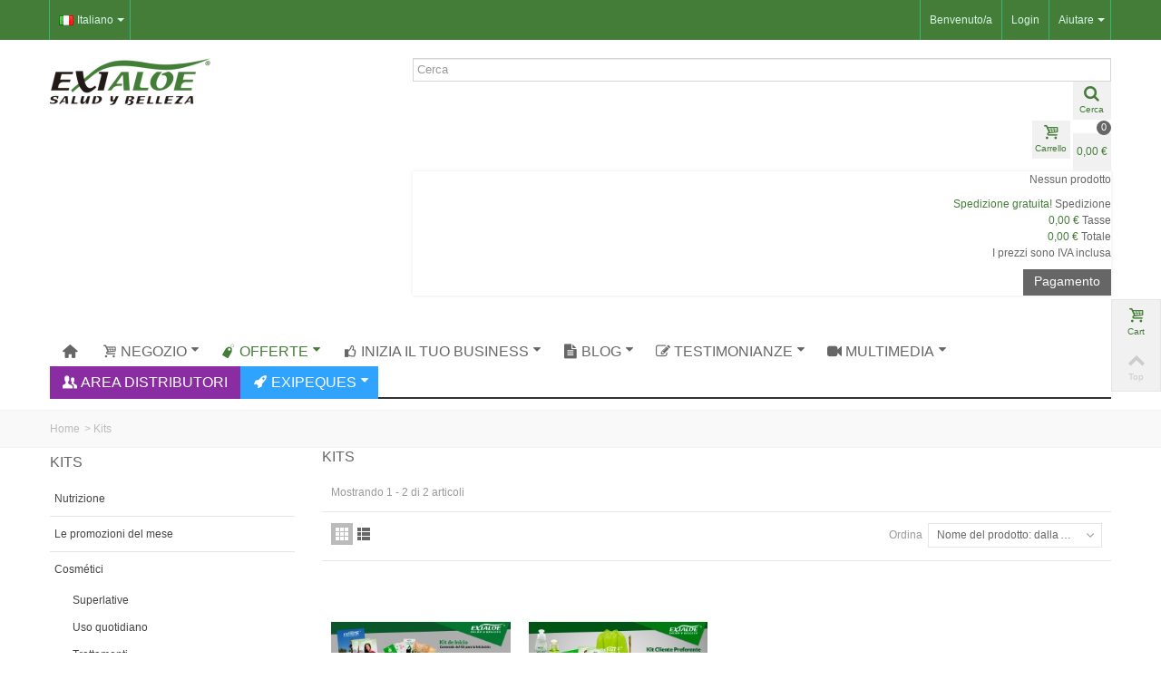

--- FILE ---
content_type: text/html; charset=utf-8
request_url: https://www.exialoe.es/it/13-kits
body_size: 16492
content:
<!DOCTYPE HTML> <!--[if lt IE 7]><html class="no-js lt-ie9 lt-ie8 lt-ie7" lang="it-it"><![endif]--> <!--[if IE 7]><html class="no-js lt-ie9 lt-ie8 ie7" lang="it-it"><![endif]--> <!--[if IE 8]><html class="no-js lt-ie9 ie8" lang="it-it"><![endif]--> <!--[if gt IE 8]><html class="no-js ie9" lang="it-it"><![endif]--><html lang="it-it"><head><meta charset="utf-8" /><title>Kits - Exialoe</title><meta name="description" content="Kits Exialoe" /><meta name="robots" content="index,follow" /><meta name="viewport" content="width=device-width, initial-scale=1.0" /><meta name="apple-mobile-web-app-capable" content="yes" /><link rel="icon" type="image/vnd.microsoft.icon" href="/img/favicon.ico?1762857117" /><link rel="shortcut icon" type="image/x-icon" href="/img/favicon.ico?1762857117" /><link rel="apple-touch-icon" sizes="57x57" href="/modules/stthemeeditor/img/1/touch-icon-iphone-57.png" /><link rel="apple-touch-icon" sizes="72x72" href="/modules/stthemeeditor/img/1/touch-icon-iphone-72.png" /><link rel="apple-touch-icon" sizes="114x114" href="/modules/stthemeeditor/img/1/touch-icon-iphone-114.png" /><link rel="apple-touch-icon" sizes="144x144" href="/modules/stthemeeditor/img/1/touch-icon-iphone-144.png" /><link rel="stylesheet" href="/themes/transformer/css/global.css" type="text/css" media="all" /><link rel="stylesheet" href="/themes/transformer/css/autoload/highdpi.css" type="text/css" media="all" /><link rel="stylesheet" href="/themes/transformer/css/autoload/responsive-tables.css" type="text/css" media="all" /><link rel="stylesheet" href="/themes/transformer/css/autoload/uniform.default.css" type="text/css" media="all" /><link rel="stylesheet" href="/themes/transformer/css/autoload/z-custom.iframes.css" type="text/css" media="all" /><link rel="stylesheet" href="/themes/transformer/css/autoload/z-iframe-custom.css" type="text/css" media="all" /><link rel="stylesheet" href="/themes/transformer/css/product_list.css" type="text/css" media="all" /><link rel="stylesheet" href="/themes/transformer/css/category.css" type="text/css" media="all" /><link rel="stylesheet" href="/themes/transformer/css/scenes.css" type="text/css" media="all" /><link rel="stylesheet" href="/js/jquery/plugins/fancybox/jquery.fancybox.css" type="text/css" media="all" /><link rel="stylesheet" href="/modules/lgcookieslaw/views/css/plugins/tooltipster/tooltipster.bundle.min.css" type="text/css" media="all" /><link rel="stylesheet" href="/modules/lgcookieslaw/views/css/plugins/tooltipster/tooltipster.borderless.min.css" type="text/css" media="all" /><link rel="stylesheet" href="/modules/lgcookieslaw/views/css/lgcookieslaw_1_1.css" type="text/css" media="all" /><link rel="stylesheet" href="/modules/lgcookieslaw/views/css/front.css" type="text/css" media="all" /><link rel="stylesheet" href="https://fonts.googleapis.com/css?family=Fjalla+One:400&amp;subset=latin,latin-ext" type="text/css" media="all" /><link rel="stylesheet" href="/themes/transformer/css/responsive.css" type="text/css" media="all" /><link rel="stylesheet" href="/themes/transformer/css/responsive-md.css" type="text/css" media="all" /><link rel="stylesheet" href="/themes/transformer/css/responsive-1.css" type="text/css" media="all" /><link rel="stylesheet" href="/modules/stthemeeditor/views/css/animate.min.css" type="text/css" media="all" /><link rel="stylesheet" href="/js/jquery/ui/themes/base/jquery.ui.core.css" type="text/css" media="all" /><link rel="stylesheet" href="/js/jquery/ui/themes/base/jquery.ui.slider.css" type="text/css" media="all" /><link rel="stylesheet" href="/js/jquery/ui/themes/base/jquery.ui.theme.css" type="text/css" media="all" /><link rel="stylesheet" href="/themes/transformer/css/modules/blockcategories/blockcategories.css" type="text/css" media="all" /><link rel="stylesheet" href="/themes/transformer/css/modules/blockcurrencies/blockcurrencies.css" type="text/css" media="all" /><link rel="stylesheet" href="/themes/transformer/css/modules/blocknewsletter/blocknewsletter.css" type="text/css" media="all" /><link rel="stylesheet" href="/themes/transformer/css/modules/blocksearch/blocksearch.css" type="text/css" media="all" /><link rel="stylesheet" href="/js/jquery/plugins/autocomplete/jquery.autocomplete.css" type="text/css" media="all" /><link rel="stylesheet" href="/themes/transformer/css/modules/blockuserinfo/blockuserinfo.css" type="text/css" media="all" /><link rel="stylesheet" href="/themes/transformer/css/modules/blockwishlist/blockwishlist.css" type="text/css" media="all" /><link rel="stylesheet" href="/themes/transformer/css/modules/productcomments/productcomments.css" type="text/css" media="all" /><link rel="stylesheet" href="/modules/stblog/views/css/stblog.css" type="text/css" media="all" /><link rel="stylesheet" href="/modules/stblogfeaturedarticles/views/css/stblogfeaturedarticles.css" type="text/css" media="all" /><link rel="stylesheet" href="/modules/stfeaturedcategories/views/css/stfeaturedcategories.css" type="text/css" media="all" /><link rel="stylesheet" href="/modules/sthoverimage/views/css/style.css" type="text/css" media="all" /><link rel="stylesheet" href="/modules/stsocial/views/css/stsocial.css" type="text/css" media="all" /><link rel="stylesheet" href="/modules/prestaforumgp/css/bbcode.css" type="text/css" media="all" /><link rel="stylesheet" href="/modules/prestaforumgp/css/prestaforumgp.css" type="text/css" media="all" /><link rel="stylesheet" href="/themes/transformer/css/modules/blockcart/blockcart.css" type="text/css" media="all" /><link rel="stylesheet" href="/js/jquery/plugins/bxslider/jquery.bxslider.css" type="text/css" media="all" /><link rel="stylesheet" href="/modules/quickorderreference/views/css/quickorderreference.css" type="text/css" media="all" /><link rel="stylesheet" href="/modules/bestkit_gifts/views/css/bestkit_gifts.css" type="text/css" media="all" /><link rel="stylesheet" href="/modules/bestkit_gifts/views/css/sweet-alert.css" type="text/css" media="all" /><link rel="stylesheet" href="/modules/galeriadinamica/css/lightbox.min.css" type="text/css" media="all" /><link href="/modules/stthemeeditor/views/css/customer-s1.css" rel="stylesheet" type="text/css" media="all" /><meta property="og:site_name" content="Exialoe" /><meta property="og:url" content="http://www.exialoe.es/it/13-kits" /><meta property="og:type" content="website" /><meta property="og:title" content="Kits - Exialoe " /><meta property="og:description" content="Kits Exialoe" /><meta property="og:image" content="https://www.exialoe.es/img/tienda-exialoe-espana-logo-1762857245.jpg" /><style type="text/css">#st_advanced_menu_wrap #st_advanced_ma_14,#st_advanced_menu_column_block #st_advanced_ma_14{color:#ffffff;}#st_advanced_menu_wrap #st_advanced_ma_14:hover, #st_advanced_menu_wrap #st_advanced_menu_14.current .advanced_ma_level_0,#st_advanced_menu_column_block #st_advanced_ma_14:hover, #st_advanced_menu_column_block #st_advanced_menu_14.current .advanced_ma_level_0{color:#ffffff;}#st_advanced_menu_wrap #st_advanced_ma_14,#st_advanced_menu_column_block #st_advanced_ma_14{background-color:#8a2ca2;}#st_advanced_menu_wrap #st_advanced_ma_14:hover, #st_advanced_menu_wrap #st_advanced_menu_14.current .advanced_ma_level_0,#st_advanced_menu_column_block #st_advanced_ma_14:hover, #st_advanced_menu_column_block #st_advanced_menu_14.current .advanced_ma_level_0{background-color:#047f36;}#st_advanced_menu_wrap #st_advanced_ma_49,#st_advanced_menu_column_block #st_advanced_ma_49{color:#ffffff;}#st_advanced_menu_wrap #st_advanced_ma_49:hover, #st_advanced_menu_wrap #st_advanced_menu_49.current .advanced_ma_level_0,#st_advanced_menu_column_block #st_advanced_ma_49:hover, #st_advanced_menu_column_block #st_advanced_menu_49.current .advanced_ma_level_0{color:#ffffff;}#st_advanced_menu_wrap #st_advanced_ma_49,#st_advanced_menu_column_block #st_advanced_ma_49{background-color:#8a2ca2;}#st_advanced_menu_wrap #st_advanced_ma_49:hover, #st_advanced_menu_wrap #st_advanced_menu_49.current .advanced_ma_level_0,#st_advanced_menu_column_block #st_advanced_ma_49:hover, #st_advanced_menu_column_block #st_advanced_menu_49.current .advanced_ma_level_0{background-color:#047f36;}#st_advanced_menu_wrap #st_advanced_ma_50,#st_advanced_menu_column_block #st_advanced_ma_50{color:#2e86c1;}#st_advanced_menu_wrap #st_advanced_ma_50:hover, #st_advanced_menu_wrap #st_advanced_menu_50.current .advanced_ma_level_0,#st_advanced_menu_column_block #st_advanced_ma_50:hover, #st_advanced_menu_column_block #st_advanced_menu_50.current .advanced_ma_level_0{color:#5dade2;}#st_advanced_menu_wrap #st_advanced_ma_51,#st_advanced_menu_column_block #st_advanced_ma_51{color:#2e86c1;}#st_advanced_menu_wrap #st_advanced_ma_51:hover, #st_advanced_menu_wrap #st_advanced_menu_51.current .advanced_ma_level_0,#st_advanced_menu_column_block #st_advanced_ma_51:hover, #st_advanced_menu_column_block #st_advanced_menu_51.current .advanced_ma_level_0{color:#5dade2;}#st_advanced_menu_wrap #st_advanced_ma_53,#st_advanced_menu_column_block #st_advanced_ma_53{color:#7d3c98;}#st_advanced_menu_wrap #st_advanced_ma_53:hover, #st_advanced_menu_wrap #st_advanced_menu_53.current .advanced_ma_level_0,#st_advanced_menu_column_block #st_advanced_ma_53:hover, #st_advanced_menu_column_block #st_advanced_menu_53.current .advanced_ma_level_0{color:#a569bd;}#st_advanced_menu_wrap #st_advanced_ma_54,#st_advanced_menu_column_block #st_advanced_ma_54{color:#2e86c1;}#st_advanced_menu_wrap #st_advanced_ma_54:hover, #st_advanced_menu_wrap #st_advanced_menu_54.current .advanced_ma_level_0,#st_advanced_menu_column_block #st_advanced_ma_54:hover, #st_advanced_menu_column_block #st_advanced_menu_54.current .advanced_ma_level_0{color:#5dade2;}#st_advanced_menu_wrap #st_advanced_ma_55,#st_advanced_menu_column_block #st_advanced_ma_55{color:#2e86c1;}#st_advanced_menu_wrap #st_advanced_ma_55:hover, #st_advanced_menu_wrap #st_advanced_menu_55.current .advanced_ma_level_0,#st_advanced_menu_column_block #st_advanced_ma_55:hover, #st_advanced_menu_column_block #st_advanced_menu_55.current .advanced_ma_level_0{color:#5dade2;}#st_advanced_menu_wrap #st_advanced_ma_56,#st_advanced_menu_column_block #st_advanced_ma_56{color:#2e86c1;}#st_advanced_menu_wrap #st_advanced_ma_56:hover, #st_advanced_menu_wrap #st_advanced_menu_56.current .advanced_ma_level_0,#st_advanced_menu_column_block #st_advanced_ma_56:hover, #st_advanced_menu_column_block #st_advanced_menu_56.current .advanced_ma_level_0{color:#5dade2;}#st_advanced_menu_wrap #st_advanced_ma_57,#st_advanced_menu_column_block #st_advanced_ma_57{color:#7d3c98;}#st_advanced_menu_wrap #st_advanced_ma_57:hover, #st_advanced_menu_wrap #st_advanced_menu_57.current .advanced_ma_level_0,#st_advanced_menu_column_block #st_advanced_ma_57:hover, #st_advanced_menu_column_block #st_advanced_menu_57.current .advanced_ma_level_0{color:#a569bd;}#st_advanced_menu_wrap #st_advanced_ma_99,#st_advanced_menu_column_block #st_advanced_ma_99{color:#447d38;}#st_advanced_menu_wrap #st_advanced_ma_99:hover, #st_advanced_menu_wrap #st_advanced_menu_99.current .advanced_ma_level_0,#st_advanced_menu_column_block #st_advanced_ma_99:hover, #st_advanced_menu_column_block #st_advanced_menu_99.current .advanced_ma_level_0{color:#58d68d;}#st_advanced_menu_wrap #st_advanced_ma_100,#st_advanced_menu_column_block #st_advanced_ma_100{color:#447d38;}#st_advanced_menu_wrap #st_advanced_ma_100:hover, #st_advanced_menu_wrap #st_advanced_menu_100.current .advanced_ma_level_0,#st_advanced_menu_column_block #st_advanced_ma_100:hover, #st_advanced_menu_column_block #st_advanced_menu_100.current .advanced_ma_level_0{color:#58d68d;}#st_advanced_menu_wrap #st_advanced_ma_101,#st_advanced_menu_column_block #st_advanced_ma_101{color:#447d38;}#st_advanced_menu_wrap #st_advanced_ma_101:hover, #st_advanced_menu_wrap #st_advanced_menu_101.current .advanced_ma_level_0,#st_advanced_menu_column_block #st_advanced_ma_101:hover, #st_advanced_menu_column_block #st_advanced_menu_101.current .advanced_ma_level_0{color:#58d68d;}#st_advanced_menu_wrap #st_advanced_ma_102,#st_advanced_menu_column_block #st_advanced_ma_102{color:#447d38;}#st_advanced_menu_wrap #st_advanced_ma_102:hover, #st_advanced_menu_wrap #st_advanced_menu_102.current .advanced_ma_level_0,#st_advanced_menu_column_block #st_advanced_ma_102:hover, #st_advanced_menu_column_block #st_advanced_menu_102.current .advanced_ma_level_0{color:#58d68d;}#st_advanced_menu_wrap #st_advanced_ma_103,#st_advanced_menu_column_block #st_advanced_ma_103{color:#2e86c1;}#st_advanced_menu_wrap #st_advanced_ma_103:hover, #st_advanced_menu_wrap #st_advanced_menu_103.current .advanced_ma_level_0,#st_advanced_menu_column_block #st_advanced_ma_103:hover, #st_advanced_menu_column_block #st_advanced_menu_103.current .advanced_ma_level_0{color:#5dade2;}#st_advanced_menu_wrap #st_advanced_ma_107,#st_advanced_menu_column_block #st_advanced_ma_107{color:#7d3c98;}#st_advanced_menu_wrap #st_advanced_ma_107:hover, #st_advanced_menu_wrap #st_advanced_menu_107.current .advanced_ma_level_0,#st_advanced_menu_column_block #st_advanced_ma_107:hover, #st_advanced_menu_column_block #st_advanced_menu_107.current .advanced_ma_level_0{color:#a569bd;}#st_advanced_menu_wrap #st_advanced_ma_110,#st_advanced_menu_column_block #st_advanced_ma_110{color:#7d3c98;}#st_advanced_menu_wrap #st_advanced_ma_110:hover, #st_advanced_menu_wrap #st_advanced_menu_110.current .advanced_ma_level_0,#st_advanced_menu_column_block #st_advanced_ma_110:hover, #st_advanced_menu_column_block #st_advanced_menu_110.current .advanced_ma_level_0{color:#a569bd;}#st_advanced_ma_111 .cate_label,#st_mo_advanced_ma_111 .cate_label{color:#000000;}#st_advanced_ma_111 .cate_label,#st_mo_advanced_ma_111 .cate_label{background-color:#000000;}#st_advanced_menu_wrap #st_advanced_ma_113,#st_advanced_menu_column_block #st_advanced_ma_113{color:#7d3c98;}#st_advanced_menu_wrap #st_advanced_ma_113:hover, #st_advanced_menu_wrap #st_advanced_menu_113.current .advanced_ma_level_0,#st_advanced_menu_column_block #st_advanced_ma_113:hover, #st_advanced_menu_column_block #st_advanced_menu_113.current .advanced_ma_level_0{color:#a569bd;}#st_advanced_menu_wrap #st_advanced_ma_133,#st_advanced_menu_column_block #st_advanced_ma_133{color:#ffffff;}#st_advanced_menu_wrap #st_advanced_ma_133:hover, #st_advanced_menu_wrap #st_advanced_menu_133.current .advanced_ma_level_0,#st_advanced_menu_column_block #st_advanced_ma_133:hover, #st_advanced_menu_column_block #st_advanced_menu_133.current .advanced_ma_level_0{color:#ffffff;}#st_advanced_menu_wrap #st_advanced_ma_133,#st_advanced_menu_column_block #st_advanced_ma_133{background-color:#30a3ff;}#st_advanced_menu_wrap #st_advanced_ma_133:hover, #st_advanced_menu_wrap #st_advanced_menu_133.current .advanced_ma_level_0,#st_advanced_menu_column_block #st_advanced_ma_133:hover, #st_advanced_menu_column_block #st_advanced_menu_133.current .advanced_ma_level_0{background-color:#ffa63d;}#st_advanced_ma_136 .cate_label,#st_mo_advanced_ma_136 .cate_label{color:#ffffff;}#st_advanced_ma_136 .cate_label,#st_mo_advanced_ma_136 .cate_label{background-color:#ff0000;}#st_advanced_menu_wrap #st_advanced_ma_143,#st_advanced_menu_column_block #st_advanced_ma_143{color:#2e86c1;}#st_advanced_menu_wrap #st_advanced_ma_143:hover, #st_advanced_menu_wrap #st_advanced_menu_143.current .advanced_ma_level_0,#st_advanced_menu_column_block #st_advanced_ma_143:hover, #st_advanced_menu_column_block #st_advanced_menu_143.current .advanced_ma_level_0{color:#5dade2;}#st_advanced_ma_143 .cate_label,#st_mo_advanced_ma_143 .cate_label{color:#faffff;}#st_advanced_ma_143 .cate_label,#st_mo_advanced_ma_143 .cate_label{background-color:#2e86c1;}#st_advanced_ma_172 .cate_label,#st_mo_advanced_ma_172 .cate_label{color:#ffffff;}#st_advanced_ma_172 .cate_label,#st_mo_advanced_ma_172 .cate_label{background-color:#ff0000;}#st_advanced_menu_wrap #st_advanced_ma_216,#st_advanced_menu_column_block #st_advanced_ma_216{color:#447d38;}#st_advanced_menu_wrap #st_advanced_ma_216:hover, #st_advanced_menu_wrap #st_advanced_menu_216.current .advanced_ma_level_0,#st_advanced_menu_column_block #st_advanced_ma_216:hover, #st_advanced_menu_column_block #st_advanced_menu_216.current .advanced_ma_level_0{color:#ffffff;}#st_advanced_menu_wrap #st_advanced_ma_216:hover, #st_advanced_menu_wrap #st_advanced_menu_216.current .advanced_ma_level_0,#st_advanced_menu_column_block #st_advanced_ma_216:hover, #st_advanced_menu_column_block #st_advanced_menu_216.current .advanced_ma_level_0{background-color:#447d38;}#st_advanced_ma_227 .cate_label,#st_mo_advanced_ma_227 .cate_label{color:#fff1f1;}#st_advanced_ma_227 .cate_label,#st_mo_advanced_ma_227 .cate_label{background-color:#ff0000;}</style><style type="text/css">.st_owl_carousel_block_1 .style_content, .st_owl_carousel_block_1 .style_content a{color:#ffffff;} .st_owl_carousel_block_1 .icon_line:after, .st_owl_carousel_block_1 .icon_line:before{background-color:#ffffff;} .st_owl_carousel_block_1 .line, .st_owl_carousel_block_1 .btn{border-color:#ffffff;}.st_owl_carousel_block_2 .style_content, .st_owl_carousel_block_2 .style_content a{color:#ffffff;} .st_owl_carousel_block_2 .icon_line:after, .st_owl_carousel_block_2 .icon_line:before{background-color:#ffffff;} .st_owl_carousel_block_2 .line, .st_owl_carousel_block_2 .btn{border-color:#ffffff;}#st_owl_carousel-4 .owl_bar{background-color:#008403;}#st_owl_carousel-4 .owl_progressBar{background-color:#f7fff1;}</style><style type="text/css">.stsocial_list li a,#stsocial_list_topbar li a{color:#ffffff;}.stsocial_list li a:hover,#stsocial_list_topbar li a:hover{color:#ffffff;}.stsocial_list li a,#stsocial_list_topbar li a{background-color:#006633;}.stsocial_list li a:hover,#stsocial_list_topbar li a:hover{background-color:#00de11;}</style><link rel="alternate" type="application/rss+xml" title="Kits - Exialoe" href="https://www.exialoe.es/modules/feeder/rss.php?id_category=13&amp;orderby=name&amp;orderway=asc" /><style>/* Forzamos la ruta absoluta a los iconos del módulo */
            .lb-nav a.lb-prev {
                background: url("/modules/galeriadinamica/img/prev.png") left 48% no-repeat !important;
            }
            .lb-nav a.lb-next {
                background: url("/modules/galeriadinamica/img/next.png") right 48% no-repeat !important;
            }
            .lb-data .lb-close {
                background: url("/modules/galeriadinamica/img/close.png") top right no-repeat !important;
            }</style></head><body id="category" class="category category-13 category-kits hide-right-column lang_it "> <!--[if lt IE 9]><p class="alert alert-warning">Please upgrade to Internet Explorer version 9 or download Firefox, Opera, Safari or Chrome.</p> <![endif]--><div id="body_wrapper"> <header id="page_header"><div id="top_bar" class="nav"><div class="container"><div class="row"> <nav class="clearfix"><dl id="multilink_1" class="stlinkgroups_top pull-right dropdown_wrap first-item hidden-xs "><dt class="dropdown_tri"><div class="dropdown_tri_inner"> Aiutare <b></b></div></dt><dd class="dropdown_list dropdown_right"><ul><li> <a href="/it/contactanos" title="Contattaci" > Contattaci </a></li><li> <a href="https://www.exialoe.es/it/content/25-politica-de-cookies" title="politica de cookies" rel="nofollow" > politica de cookies </a></li><li> <a href="https://www.exialoe.es/it/content/26-politica-de-privacidad" title="politica de privacidad" rel="nofollow" > politica de privacidad </a></li><li> <a href="https://www.exialoe.es/it/content/27-condiciones-generales" title="General conditions" rel="nofollow" > General conditions </a></li></ul></dd></dl><div id="header_user_info" class="header_user_info clearfix"> <span class="welcome">Benvenuto/a</span> <a class="login" href="https://www.exialoe.es/it/mi-cuenta" rel="nofollow" title="Accedi al tuo account cliente"> Login </a> <a class="sing_up" href="https://www.exialoe.es/it/mi-cuenta" rel="nofollow" title="Accedi al tuo account cliente"> Sign Up </a></div><dl id="languages-block-top" class="languages-block pull-left dropdown_wrap"><dt class="dropdown_tri"><div class="dropdown_tri_inner"> <img src="https://www.exialoe.es/img/l/4.jpg" alt="it" width="16" height="11" class="mar_r4" />Italiano<b></b></div></dt><dd class="dropdown_list"><ul id="first-languages" class="languages-block_ul"><li> <a href="https://www.exialoe.es/es/13-kits" title="Español (Spanish)" rel="nofollow"> <img src="https://www.exialoe.es/img/l/1.jpg" alt="es" width="16" height="11" class="mar_r4" />Español </a></li><li> <a href="https://www.exialoe.es/gb/13-kits" title="English GB (English)" rel="nofollow"> <img src="https://www.exialoe.es/img/l/2.jpg" alt="gb" width="16" height="11" class="mar_r4" />English GB </a></li><li> <a href="https://www.exialoe.es/pt/13-kits" title="Português PT (Portuguese)" rel="nofollow"> <img src="https://www.exialoe.es/img/l/3.jpg" alt="pt" width="16" height="11" class="mar_r4" />Português PT </a></li><li> <a href="https://www.exialoe.es/fr/13-kits" title="Français (French)" rel="nofollow"> <img src="https://www.exialoe.es/img/l/5.jpg" alt="fr" width="16" height="11" class="mar_r4" />Français </a></li><li> <a href="https://www.exialoe.es/no/13-kits" title="Bokmål (Norwegian)" rel="nofollow"> <img src="https://www.exialoe.es/img/l/7.jpg" alt="no" width="16" height="11" class="mar_r4" />Bokmål </a></li></ul></dd></dl></nav></div></div></div> <section id="header" class=""><div class="wide_container"><div class="container"><div class="row"><div id="logo_wrapper" class="col-xs-12 col-sm-4 col-md-4 "><div id="header_logo_inner"> <a id="header_logo" href="https://www.exialoe.es/" title="Exialoe"> <img class="logo replace-2x" src="https://www.exialoe.es/img/tienda-exialoe-espana-logo-1762857245.jpg" alt="Exialoe" /> </a></div></div><div id="header_right" class="col-xs-12 col-sm-8 col-md-8 text-right"><div id="header_right_inner" class="clearfix"><div id="search_block_top" class="clearfix"><form id="searchbox" method="get" action="//www.exialoe.es/it/buscar" ><div id="searchbox_inner"> <input type="hidden" name="controller" value="search" /> <input type="hidden" name="orderby" value="position" /> <input type="hidden" name="orderway" value="desc" /> <input class="search_query form-control" type="text" id="search_query_top" name="search_query" placeholder="Cerca" value="" autocomplete="off" /><a href="javascript:;" title="Cerca" rel="nofollow" id="submit_searchbox" class="icon_wrap"><i class="icon-search-1 icon-0x"></i><span class="icon_text">Cerca</span></a><div class="hidden" id="more_prod_string">More products »</div></div></form></div><div id="blockcart_top_wrap" class=""> <a id="shopping_cart" href="https://www.exialoe.es/it/pedido" title="Vedi il mio carrello" rel="nofollow" class="shopping_cart clearfix"><div class="ajax_cart_left icon_wrap"> <i class="icon-basket icon-0x icon_btn"></i> <span class="icon_text">Carrello</span> <span class="ajax_cart_quantity amount_circle ">0</span></div> <span class="ajax_cart_total ajax_cart_right"> 0,00 € </span> </a><div id="cart_block" class="cart_block block exclusive"><div class="block_content"><div class="cart_block_list"><p class="cart_block_no_products"> Nessun prodotto</p><div class="cart-prices"><div class="cart-prices-line first-line"> <span class="price cart_block_shipping_cost ajax_cart_shipping_cost"> Spedizione gratuita! </span> <span> Spedizione </span></div><div class="cart-prices-line"> <span class="price cart_block_tax_cost ajax_cart_tax_cost">0,00 €</span> <span>Tasse</span></div><div class="cart-prices-line last-line"> <span class="price cart_block_total ajax_block_cart_total">0,00 €</span> <span>Totale</span></div><p> I prezzi sono IVA inclusa</p></div><p class="cart-buttons"> <a id="button_order_cart" class="btn btn-default" href="https://www.exialoe.es/it/pedido" title="Pagamento" rel="nofollow">Pagamento</a></p></div></div></div></div><div id="layer_cart" class="layer_box"><div class="layer_inner_box"><div class="layer_product clearfix mar_b10"> <span class="cross" title="Chiudi finestra"></span><div class="product-image-container layer_cart_img"></div><div class="layer_product_info"> <span id="layer_cart_product_title" class="product-name"></span> <span id="layer_cart_product_attributes"></span><div id="layer_cart_product_quantity_wrap"> <span class="layer_cart_label">Quantità</span> <span id="layer_cart_product_quantity"></span></div><div id="layer_cart_product_price_wrap"> <span class="layer_cart_label">Totale</span> <span id="layer_cart_product_price"></span></div></div></div><div id="pro_added_success" class="success">Prodotto aggiunto al tuo carrello</div><div class="layer_details"><div class="layer_cart_sum"> <span class="ajax_cart_product_txt_s unvisible"> Ci sono <span class="ajax_cart_quantity">0</span> articoli nel tuo carrello. </span> <span class="ajax_cart_product_txt "> Il tuo carrello contiene un oggetto. </span></div><div id="layer_cart_ajax_block_products_total" class="layer_cart_row hidden"> <span class="layer_cart_label"> Totale prodotti (Tasse incl.) </span> <span class="ajax_block_products_total"> </span></div><div id="layer_cart_ajax_cart_shipping_cost" class="layer_cart_row hidden"> <span class="layer_cart_label"> Totale spedizione&nbsp;(Tasse incl.) </span> <span class="ajax_cart_shipping_cost"> Spedizione gratuita! </span></div><div id="layer_cart_ajax_cart_tax_cost" class="layer_cart_row hidden"> <span class="layer_cart_label">Tasse</span> <span class="price cart_block_tax_cost ajax_cart_tax_cost">0,00 €</span></div><div id="layer_cart_ajax_block_cart_total" class="layer_cart_row"> <span class="layer_cart_label"> Totale (Tasse incl.) </span> <span class="ajax_block_cart_total price"> </span></div><div class="button-container clearfix"> <span class="continue btn btn-default pull-left" title="Continua lo shopping"> Continua lo shopping </span> <a class="btn btn-default pull-right" href="https://www.exialoe.es/it/pedido" title="Procedi con il checkout" rel="nofollow"> Procedi con il checkout </a></div></div></div><div class="crossseling"></div></div><div class="layer_cart_overlay layer_overlay"></div></div></div></div></div></div> </section> <section id="top_extra"><div class="wide_container boxed_advancedmenu"><div id="st_advanced_menu_container"><div class="container"> <nav id="st_advanced_menu_wrap" role="navigation"><ul class="st_advanced_menu clearfix advanced_mu_level_0"><li id="st_advanced_menu_1" class="advanced_ml_level_0 m_alignment_0"> <a id="st_advanced_ma_1" href="http://www.exialoe.es/" class="advanced_ma_level_0 ma_icon" title=""><i class="icon-home"></i></a></li><li id="st_advanced_menu_6" class="advanced_ml_level_0 m_alignment_3"> <a id="st_advanced_ma_6" href="javascript:;" class="advanced_ma_level_0 is_parent" title="Negozio"><i class="icon-basket"></i>Negozio<i class="icon-down-dir-2"></i></a><div class="stadvancedmenu_sub advanced_style_wide col-md-3"><div class="row advanced_m_column_row"><div id="st_advanced_menu_column_4" class="col-md-12"><div id="st_advanced_menu_block_7"><div class="row"><div class="col-md-12"><ul class="advanced_mu_level_1"><li class="advanced_ml_level_1"> <a href="https://www.exialoe.es/it/3-nutrizione" title="Nutrizione" class="advanced_ma_level_1 advanced_ma_item">Nutrizione</a></li></ul></div></div><div class="row"><div class="col-md-12"><ul class="advanced_mu_level_1"><li class="advanced_ml_level_1"> <a href="https://www.exialoe.es/it/14-le-promozioni-del-mese" title="Le promozioni del mese" class="advanced_ma_level_1 advanced_ma_item">Le promozioni del mese</a></li></ul></div></div><div class="row"><div class="col-md-12"><ul class="advanced_mu_level_1"><li class="advanced_ml_level_1"> <a href="https://www.exialoe.es/it/5-cosmetici" title="Cosmétici" class="advanced_ma_level_1 advanced_ma_item">Cosmétici</a><ul class="advanced_mu_level_2"><li class="advanced_ml_level_2"> <a href="https://www.exialoe.es/it/4-superlative" title="Superlative" class="advanced_ma_level_2 advanced_ma_item ">Superlative</a></li><li class="advanced_ml_level_2"> <a href="https://www.exialoe.es/it/8-uso-quotidiano" title="Uso quotidiano" class="advanced_ma_level_2 advanced_ma_item ">Uso quotidiano</a></li><li class="advanced_ml_level_2"> <a href="https://www.exialoe.es/it/9-trattamenti" title="Trattamenti" class="advanced_ma_level_2 advanced_ma_item ">Trattamenti</a></li><li class="advanced_ml_level_2"> <a href="https://www.exialoe.es/it/10-massaggio" title="Massaggio" class="advanced_ma_level_2 advanced_ma_item ">Massaggio</a></li><li class="advanced_ml_level_2"> <a href="https://www.exialoe.es/it/11-solare" title="Solare" class="advanced_ma_level_2 advanced_ma_item ">Solare</a></li><li class="advanced_ml_level_2"> <a href="https://www.exialoe.es/it/7-bellezza" title="Bellezza" class="advanced_ma_level_2 advanced_ma_item ">Bellezza</a></li><li class="advanced_ml_level_2"> <a href="https://www.exialoe.es/it/21-perfumes" title="Perfumes" class="advanced_ma_level_2 advanced_ma_item ">Perfumes</a></li></ul></li></ul></div></div><div class="row"><div class="col-md-12"><ul class="advanced_mu_level_1"><li class="advanced_ml_level_1"> <a href="https://www.exialoe.es/it/13-kits" title="Kits" class="advanced_ma_level_1 advanced_ma_item">Kits</a></li></ul></div></div><div class="row"><div class="col-md-12"><ul class="advanced_mu_level_1"><li class="advanced_ml_level_1"> <a href="https://www.exialoe.es/it/23-promozionale" title="Promozionale" class="advanced_ma_level_1 advanced_ma_item">Promozionale</a></li></ul></div></div></div><div id="st_advanced_menu_block_43"><ul class="advanced_mu_level_1"><li class="advanced_ml_level_1"> <a id="st_advanced_ma_43" href="https://www.exialoe.es/it/content/15-condiciones-de-envio-devoluciones" title="Condizioni di spedizione / ritorni" class="advanced_ma_level_1 advanced_ma_item">Condizioni di spedizione / ritorni</a></li></ul></div><div id="st_advanced_menu_block_96"><ul class="advanced_mu_level_1"><li class="advanced_ml_level_1"> <a id="st_advanced_ma_96" href="https://www.exialoe.es/it/content/2-catalogo-prodotti" title="Catalogo prodotti Exialoe" class="advanced_ma_level_1 advanced_ma_item">Guida dei prodotti</a></li></ul></div></div></div></div></li><li id="st_advanced_menu_216" class="advanced_ml_level_0 m_alignment_0"> <a id="st_advanced_ma_216" href="/14-" class="advanced_ma_level_0 is_parent" title="OFFERTE"><i class="icon-tag-1"></i>OFFERTE<i class="icon-down-dir-2"></i></a><div class="stadvancedmenu_sub advanced_style_wide col-md-6"><div class="row advanced_m_column_row"><div id="st_advanced_menu_column_37" class="col-md-6"><div id="st_advanced_menu_block_219" class="style_content"><p><a href="/14-"><img src="https://www.exialoe.es/img/Ofertas del mes/25/11/OfNoEs1.jpg" alt="" width="400" height="600" /></a></p></div></div><div id="st_advanced_menu_column_36" class="col-md-6"><div id="st_advanced_menu_block_218" class="style_content"><p><a href="/14-"><img src="https://www.exialoe.es/img/Ofertas del mes/25/11/OfNoEs2.jpg" alt="" width="400" height="600" /></a></p></div></div></div></div></li><li id="st_advanced_menu_2" class="advanced_ml_level_0 m_alignment_0"> <a id="st_advanced_ma_2" href="https://www.exialoe.es/it/content/6-inizia-la-tua-attivita" class="advanced_ma_level_0 is_parent" title="Iniziare il vostro bussiness Exialoe"><i class="icon-thumbs-up-1"></i>Inizia il tuo business<i class="icon-down-dir-2"></i></a><div class="stadvancedmenu_sub advanced_style_wide col-md-12"><div class="row advanced_m_column_row"><div id="st_advanced_menu_column_1" class="col-md-4"><div id="st_advanced_menu_block_3" class="style_content"><h6><span style="color: #4a4a4a; font-family: 'PamelaBecker';">The Exialoe Business is based on: </span></h6><ul class="desc"><ul class="desc"><li><strong><span style="color: #447d38;"> Own consumption of products</span></strong>. You will verify the benefits that bring and their high quality, improving every day your health and beauty.</li></ul></ul><p></p><ul class="desc"><ul class="desc"><li><strong><span style="color: #447d38;">Share the products</span></strong>. The best way to help others and have the satisfaction of seeing the results and testimonies of how they improve their quality of life.</li></ul></ul><p></p><ul class="desc"><ul class="desc"><li><strong><span style="color: #447d38;">Offer the business</span></strong>. The excellent economic conditions that you'll get with our direct sale system are unmatched.</li></ul></ul></div></div><div id="st_advanced_menu_column_2" class="col-md-4"><div id="st_advanced_menu_block_4" class="style_content"><h6><span style="font-family: 'PamelaBecker'; color: #008000;">Improve your health and that of others</span></h6><p><img src="/img/cms/salud.png" alt="Mejora tu salud y la de otros" width="350" height="130" /></p><p>Since you start to use the Exialoe products, your health and the health of your family will improve. Many testimonies attest to the high quality of our products.</p><p><strong>ENJOY LIFE!</strong></p></div></div><div id="st_advanced_menu_column_3" class="col-md-4"><div id="st_advanced_menu_block_5" class="style_content"><h6><span style="font-family: 'PamelaBecker'; color: #008000;">Improve your economy</span></h6><p>&nbsp;</p><p><img src="/img/cms/economia.png" alt="Mejora tu Economía" width="350" height="130" /></p><p>If in addition you need to improve your economy, Exialoe helps you to develop your own business. You will have the support of the company and an outstanding system of commissions or royalties.</p><p><strong>SMILE WITH EXIALOE!</strong></p></div></div></div></div></li><li id="st_advanced_menu_13" class="advanced_ml_level_0 m_alignment_1"> <a id="st_advanced_ma_13" href="https://www.exialoe.es/it/content/107-blog" class="advanced_ma_level_0 is_parent" title="Blog Exialoe"><i class="icon-doc-text-inv"></i>Blog<i class="icon-down-dir-2"></i></a><div class="stadvancedmenu_sub advanced_style_wide col-md-2-4"><div class="row advanced_m_column_row"><div id="st_advanced_menu_column_14" class="col-md-0"><div id="st_advanced_menu_block_112"><ul class="advanced_mu_level_1"><li class="advanced_ml_level_1"> <a id="st_advanced_ma_112" href="https://www.exialoe.es/it/blog/3-notizia" title="Notizia" class="advanced_ma_level_1 advanced_ma_item">Notizia</a></li></ul></div><div id="st_advanced_menu_block_111"><ul class="advanced_mu_level_1"><li class="advanced_ml_level_1"> <a id="st_advanced_ma_111" href="https://www.exialoe.es/it/blog/13-expande-tu-negocio" title="Expande tu negocio" class="advanced_ma_level_1 advanced_ma_item">Espandi la tua attività</a></li></ul></div><div id="st_advanced_menu_block_227"><ul class="advanced_mu_level_1"><li class="advanced_ml_level_1"> <a id="st_advanced_ma_227" href="https://www.exialoe.es/it/blog/16-enciclopedia-degli-ingredienti" title="Enciclopedia degli Ingredienti" class="advanced_ma_level_1 advanced_ma_item">Enciclopedia de Ingredientes</a></li></ul></div></div></div></div></li><li id="st_advanced_menu_16" class="advanced_ml_level_0 m_alignment_1"> <a id="st_advanced_ma_16" href="https://www.exialoe.es/it/content/7-testimonios" class="advanced_ma_level_0 is_parent" title="Testimonianze"><i class="icon-edit"></i>Testimonianze<i class="icon-down-dir-2"></i></a><div class="stadvancedmenu_sub advanced_style_wide col-md-2"><div class="row advanced_m_column_row"><div id="st_advanced_menu_column_18" class="col-md-0"><div id="st_advanced_menu_block_98"><ul class="advanced_mu_level_1"><li class="advanced_ml_level_1"> <a id="st_advanced_ma_98" href="https://www.exialoe.es/it/content/7-testimonios" title="Testimonianze" class="advanced_ma_level_1 advanced_ma_item">Testimonios</a></li></ul></div><div id="st_advanced_menu_block_35"><ul class="advanced_mu_level_1"><li class="advanced_ml_level_1"> <a id="st_advanced_ma_35" href="https://www.exialoe.es/it/contactanos" title="Contact us" class="advanced_ma_level_1 advanced_ma_item">Parlaci della tua esperienza</a></li></ul></div></div></div></div></li><li id="st_advanced_menu_17" class="advanced_ml_level_0 m_alignment_1"> <a id="st_advanced_ma_17" href="javascript:;" class="advanced_ma_level_0 is_parent" title="Multimedia"><i class="icon-videocam-1"></i>Multimedia<i class="icon-down-dir-2"></i></a><div class="stadvancedmenu_sub advanced_style_wide col-md-2"><div class="row advanced_m_column_row"><div id="st_advanced_menu_column_10" class="col-md-0"><div id="st_advanced_menu_block_19"><ul class="advanced_mu_level_1"><li class="advanced_ml_level_1"> <a id="st_advanced_ma_19" href="https://www.exialoe.es/it/content/91-galeria-de-videos" title="Galería de vídeos" class="advanced_ma_level_1 advanced_ma_item">Video</a></li></ul></div><div id="st_advanced_menu_block_97"><ul class="advanced_mu_level_1"><li class="advanced_ml_level_1"> <a id="st_advanced_ma_97" href="https://www.exialoe.es/it/blog/26_exitrucos.html" title="Exitrucos" class="advanced_ma_level_1 advanced_ma_item">Exitrucos<span class="cate_label">New!!!</span></a></li></ul></div><div id="st_advanced_menu_block_36"><ul class="advanced_mu_level_1"><li class="advanced_ml_level_1"> <a id="st_advanced_ma_36" href="https://www.exialoe.es/it/blog/12_.html" title="Video-Tutorial" class="advanced_ma_level_1 advanced_ma_item">Video-Tutorial</a></li></ul></div><div id="st_advanced_menu_block_18"><ul class="advanced_mu_level_1"><li class="advanced_ml_level_1"> <a id="st_advanced_ma_18" href="https://www.exialoe.es/it/blog/5-foto" title="Foto" class="advanced_ma_level_1 advanced_ma_item">Foto</a></li></ul></div></div></div></div></li><li id="st_advanced_menu_14" class="advanced_ml_level_0 m_alignment_1"> <a id="st_advanced_ma_14" href="https://www.exialoe.es/it/inicio-sesion?s=1" class="advanced_ma_level_0" title="Autenticación distribuidores"><i class="icon-users"></i>Area Distributori</a></li><li id="st_advanced_menu_133" class="advanced_ml_level_0 m_alignment_1"> <a id="st_advanced_ma_133" href="javascript:;" class="advanced_ma_level_0 is_parent" title="EXIPEQUES"><i class="icon-rocket-1"></i>EXIPEQUES<i class="icon-down-dir-2"></i></a><div class="stadvancedmenu_sub advanced_style_wide col-md-2"><div class="row advanced_m_column_row"><div id="st_advanced_menu_column_34" class="col-md-12"><div id="st_advanced_menu_block_134"><ul class="advanced_mu_level_1"><li class="advanced_ml_level_1"> <a id="st_advanced_ma_134" href="https://www.exialoe.es/it/content/84-comic-exialoe" title="Cómic Exialoe" class="advanced_ma_level_1 advanced_ma_item">Cómic Exialoe</a></li></ul></div><div id="st_advanced_menu_block_135"><ul class="advanced_mu_level_1"><li class="advanced_ml_level_1"> <a id="st_advanced_ma_135" href="https://www.exialoe.es/it/content/83-crucigramas" title="Crucigramas" class="advanced_ma_level_1 advanced_ma_item">Crucigramas</a></li></ul></div><div id="st_advanced_menu_block_137"><ul class="advanced_mu_level_1"><li class="advanced_ml_level_1"> <a id="st_advanced_ma_137" href="https://www.exialoe.es/it/content/82-colorea-dibujos" title="Colorea dibujos" class="advanced_ma_level_1 advanced_ma_item">Colorea dibujos</a></li></ul></div><div id="st_advanced_menu_block_136"><ul class="advanced_mu_level_1"><li class="advanced_ml_level_1"> <a id="st_advanced_ma_136" href="https://www.exialoe.es/it/content/81-sopa-de-letras" title="Sopa de letras" class="advanced_ma_level_1 advanced_ma_item">Sopa de letras</a></li></ul></div><div id="st_advanced_menu_block_138"><ul class="advanced_mu_level_1"><li class="advanced_ml_level_1"> <a id="st_advanced_ma_138" href="https://www.exialoe.es/it/content/85-laberintos" title="laberintos" class="advanced_ma_level_1 advanced_ma_item">Laberintos</a></li></ul></div><div id="st_advanced_menu_block_139"><ul class="advanced_mu_level_1"><li class="advanced_ml_level_1"> <a id="st_advanced_ma_139" href="https://www.exialoe.es/it/content/86-une-los-puntos" title="Une los puntos" class="advanced_ma_level_1 advanced_ma_item">Une los puntos</a></li></ul></div><div id="st_advanced_menu_block_140"><ul class="advanced_mu_level_1"><li class="advanced_ml_level_1"> <a id="st_advanced_ma_140" href="https://www.exialoe.es/it/content/87-encuentra-las-diferencias" title="Encuentra las diferencias" class="advanced_ma_level_1 advanced_ma_item">Encuentra las diferencias</a></li></ul></div><div id="st_advanced_menu_block_172"><ul class="advanced_mu_level_1"><li class="advanced_ml_level_1"> <a id="st_advanced_ma_172" href="https://www.exialoe.es/it/content/96-juegos-de-logica" title="JUEGOS DE LÓGICA" class="advanced_ma_level_1 advanced_ma_item">JUEGOS DE LÓGICA</a></li></ul></div></div></div></div></li></ul> </nav></div></div></div><div id="stmobileadvancedmenu" class="container"> <a id="stmobileadvancedmenu_tri" href="javascript:;"> <i class="icon-menu icon-1x"></i> <span>Menu</span> </a><ul class="mo_advanced_mu_level_0"><li class="mo_advanced_ml_level_0"> <a id="st_mo_advanced_ma_1" href="http://www.exialoe.es/" class="mo_advanced_ma_level_0" title=""><i class="icon-home"></i></a></li><li class="mo_advanced_ml_level_0"> <a id="st_mo_advanced_ma_6" href="javascript:;" class="mo_advanced_ma_level_0" title="Negozio"><i class="icon-basket"></i>Negozio</a> <span class="opener">&nbsp;</span><ul class="mo_advanced_mu_level_1 mo_advanced_sub_ul"><li class="mo_advanced_ml_level_1 mo_advanced_sub_li"> <a href="https://www.exialoe.es/it/3-nutrizione" title="Nutrizione" class="mo_advanced_ma_level_1 mo_advanced_sub_a">Nutrizione</a></li></ul><ul class="mo_advanced_mu_level_1 mo_advanced_sub_ul"><li class="mo_advanced_ml_level_1 mo_advanced_sub_li"> <a href="https://www.exialoe.es/it/14-le-promozioni-del-mese" title="Le promozioni del mese" class="mo_advanced_ma_level_1 mo_advanced_sub_a">Le promozioni del mese</a></li></ul><ul class="mo_advanced_mu_level_1 mo_advanced_sub_ul"><li class="mo_advanced_ml_level_1 mo_advanced_sub_li"> <a href="https://www.exialoe.es/it/5-cosmetici" title="Cosmétici" class="mo_advanced_ma_level_1 mo_advanced_sub_a">Cosmétici</a> <span class="opener">&nbsp;</span><ul class="mo_advanced_sub_ul mo_advanced_mu_level_2"><li class="mo_advanced_sub_li mo_advanced_ml_level_2"> <a href="https://www.exialoe.es/it/4-superlative" title="Superlative" class="mo_advanced_sub_a mo_advanced_ma_level_2 advanced_ma_item ">Superlative</a></li><li class="mo_advanced_sub_li mo_advanced_ml_level_2"> <a href="https://www.exialoe.es/it/8-uso-quotidiano" title="Uso quotidiano" class="mo_advanced_sub_a mo_advanced_ma_level_2 advanced_ma_item ">Uso quotidiano</a></li><li class="mo_advanced_sub_li mo_advanced_ml_level_2"> <a href="https://www.exialoe.es/it/9-trattamenti" title="Trattamenti" class="mo_advanced_sub_a mo_advanced_ma_level_2 advanced_ma_item ">Trattamenti</a></li><li class="mo_advanced_sub_li mo_advanced_ml_level_2"> <a href="https://www.exialoe.es/it/10-massaggio" title="Massaggio" class="mo_advanced_sub_a mo_advanced_ma_level_2 advanced_ma_item ">Massaggio</a></li><li class="mo_advanced_sub_li mo_advanced_ml_level_2"> <a href="https://www.exialoe.es/it/11-solare" title="Solare" class="mo_advanced_sub_a mo_advanced_ma_level_2 advanced_ma_item ">Solare</a></li><li class="mo_advanced_sub_li mo_advanced_ml_level_2"> <a href="https://www.exialoe.es/it/7-bellezza" title="Bellezza" class="mo_advanced_sub_a mo_advanced_ma_level_2 advanced_ma_item ">Bellezza</a></li><li class="mo_advanced_sub_li mo_advanced_ml_level_2"> <a href="https://www.exialoe.es/it/21-perfumes" title="Perfumes" class="mo_advanced_sub_a mo_advanced_ma_level_2 advanced_ma_item ">Perfumes</a></li></ul></li></ul><ul class="mo_advanced_mu_level_1 mo_advanced_sub_ul"><li class="mo_advanced_ml_level_1 mo_advanced_sub_li"> <a href="https://www.exialoe.es/it/13-kits" title="Kits" class="mo_advanced_ma_level_1 mo_advanced_sub_a">Kits</a></li></ul><ul class="mo_advanced_mu_level_1 mo_advanced_sub_ul"><li class="mo_advanced_ml_level_1 mo_advanced_sub_li"> <a href="https://www.exialoe.es/it/23-promozionale" title="Promozionale" class="mo_advanced_ma_level_1 mo_advanced_sub_a">Promozionale</a></li></ul><ul class="mo_advanced_mu_level_1 mo_advanced_sub_ul"><li class="mo_advanced_ml_level_1 mo_advanced_sub_li"> <a id="st_mo_advanced_ma_43" href="https://www.exialoe.es/it/content/15-condiciones-de-envio-devoluciones" title="Condizioni di spedizione / ritorni" class="mo_advanced_ma_level_1 mo_advanced_sub_a">Condizioni di spedizione / ritorni</a></li></ul><ul class="mo_advanced_mu_level_1 mo_advanced_sub_ul"><li class="mo_advanced_ml_level_1 mo_advanced_sub_li"> <a id="st_mo_advanced_ma_96" href="https://www.exialoe.es/it/content/2-catalogo-prodotti" title="Catalogo prodotti Exialoe" class="mo_advanced_ma_level_1 mo_advanced_sub_a">Guida dei prodotti</a></li></ul></li><li class="mo_advanced_ml_level_0"> <a id="st_mo_advanced_ma_216" href="/14-" class="mo_advanced_ma_level_0" title="OFFERTE"><i class="icon-tag-1"></i>OFFERTE</a> <span class="opener">&nbsp;</span><div id="st_advanced_menu_block_219" class="stmobileadvancedmenu_column style_content"><p><a href="/14-"><img src="https://www.exialoe.es/img/Ofertas del mes/25/11/OfNoEs1.jpg" alt="" width="400" height="600" /></a></p></div><div id="st_advanced_menu_block_218" class="stmobileadvancedmenu_column style_content"><p><a href="/14-"><img src="https://www.exialoe.es/img/Ofertas del mes/25/11/OfNoEs2.jpg" alt="" width="400" height="600" /></a></p></div></li><li class="mo_advanced_ml_level_0"> <a id="st_mo_advanced_ma_2" href="https://www.exialoe.es/it/content/6-inizia-la-tua-attivita" class="mo_advanced_ma_level_0" title="Iniziare il vostro bussiness Exialoe"><i class="icon-thumbs-up-1"></i>Inizia il tuo business</a> <span class="opener">&nbsp;</span><div id="st_advanced_menu_block_3" class="stmobileadvancedmenu_column style_content"><h6><span style="color: #4a4a4a; font-family: 'PamelaBecker';">The Exialoe Business is based on: </span></h6><ul class="desc"><ul class="desc"><li><strong><span style="color: #447d38;"> Own consumption of products</span></strong>. You will verify the benefits that bring and their high quality, improving every day your health and beauty.</li></ul></ul><p></p><ul class="desc"><ul class="desc"><li><strong><span style="color: #447d38;">Share the products</span></strong>. The best way to help others and have the satisfaction of seeing the results and testimonies of how they improve their quality of life.</li></ul></ul><p></p><ul class="desc"><ul class="desc"><li><strong><span style="color: #447d38;">Offer the business</span></strong>. The excellent economic conditions that you'll get with our direct sale system are unmatched.</li></ul></ul></div><div id="st_advanced_menu_block_4" class="stmobileadvancedmenu_column style_content"><h6><span style="font-family: 'PamelaBecker'; color: #008000;">Improve your health and that of others</span></h6><p><img src="/img/cms/salud.png" alt="Mejora tu salud y la de otros" width="350" height="130" /></p><p>Since you start to use the Exialoe products, your health and the health of your family will improve. Many testimonies attest to the high quality of our products.</p><p><strong>ENJOY LIFE!</strong></p></div><div id="st_advanced_menu_block_5" class="stmobileadvancedmenu_column style_content"><h6><span style="font-family: 'PamelaBecker'; color: #008000;">Improve your economy</span></h6><p>&nbsp;</p><p><img src="/img/cms/economia.png" alt="Mejora tu Economía" width="350" height="130" /></p><p>If in addition you need to improve your economy, Exialoe helps you to develop your own business. You will have the support of the company and an outstanding system of commissions or royalties.</p><p><strong>SMILE WITH EXIALOE!</strong></p></div></li><li class="mo_advanced_ml_level_0"> <a id="st_mo_advanced_ma_13" href="https://www.exialoe.es/it/content/107-blog" class="mo_advanced_ma_level_0" title="Blog Exialoe"><i class="icon-doc-text-inv"></i>Blog</a> <span class="opener">&nbsp;</span><ul class="mo_advanced_mu_level_1 mo_advanced_sub_ul"><li class="mo_advanced_ml_level_1 mo_advanced_sub_li"> <a id="st_mo_advanced_ma_112" href="https://www.exialoe.es/it/blog/3-notizia" title="Notizia" class="mo_advanced_ma_level_1 mo_advanced_sub_a">Notizia</a></li></ul><ul class="mo_advanced_mu_level_1 mo_advanced_sub_ul"><li class="mo_advanced_ml_level_1 mo_advanced_sub_li"> <a id="st_mo_advanced_ma_111" href="https://www.exialoe.es/it/blog/13-expande-tu-negocio" title="Expande tu negocio" class="mo_advanced_ma_level_1 mo_advanced_sub_a">Espandi la tua attività</a></li></ul><ul class="mo_advanced_mu_level_1 mo_advanced_sub_ul"><li class="mo_advanced_ml_level_1 mo_advanced_sub_li"> <a id="st_mo_advanced_ma_227" href="https://www.exialoe.es/it/blog/16-enciclopedia-degli-ingredienti" title="Enciclopedia degli Ingredienti" class="mo_advanced_ma_level_1 mo_advanced_sub_a">Enciclopedia de Ingredientes</a></li></ul></li><li class="mo_advanced_ml_level_0"> <a id="st_mo_advanced_ma_16" href="https://www.exialoe.es/it/content/7-testimonios" class="mo_advanced_ma_level_0" title="Testimonianze"><i class="icon-edit"></i>Testimonianze</a> <span class="opener">&nbsp;</span><ul class="mo_advanced_mu_level_1 mo_advanced_sub_ul"><li class="mo_advanced_ml_level_1 mo_advanced_sub_li"> <a id="st_mo_advanced_ma_98" href="https://www.exialoe.es/it/content/7-testimonios" title="Testimonianze" class="mo_advanced_ma_level_1 mo_advanced_sub_a">Testimonios</a></li></ul><ul class="mo_advanced_mu_level_1 mo_advanced_sub_ul"><li class="mo_advanced_ml_level_1 mo_advanced_sub_li"> <a id="st_mo_advanced_ma_35" href="https://www.exialoe.es/it/contactanos" title="Contact us" class="mo_advanced_ma_level_1 mo_advanced_sub_a">Parlaci della tua esperienza</a></li></ul></li><li class="mo_advanced_ml_level_0"> <a id="st_mo_advanced_ma_17" href="javascript:;" class="mo_advanced_ma_level_0" title="Multimedia"><i class="icon-videocam-1"></i>Multimedia</a> <span class="opener">&nbsp;</span><ul class="mo_advanced_mu_level_1 mo_advanced_sub_ul"><li class="mo_advanced_ml_level_1 mo_advanced_sub_li"> <a id="st_mo_advanced_ma_19" href="https://www.exialoe.es/it/content/91-galeria-de-videos" title="Galería de vídeos" class="mo_advanced_ma_level_1 mo_advanced_sub_a">Video</a></li></ul><ul class="mo_advanced_mu_level_1 mo_advanced_sub_ul"><li class="mo_advanced_ml_level_1 mo_advanced_sub_li"> <a id="st_mo_advanced_ma_97" href="https://www.exialoe.es/it/blog/26_exitrucos.html" title="Exitrucos" class="mo_advanced_ma_level_1 mo_advanced_sub_a">Exitrucos<span class="cate_label">New!!!</span></a></li></ul><ul class="mo_advanced_mu_level_1 mo_advanced_sub_ul"><li class="mo_advanced_ml_level_1 mo_advanced_sub_li"> <a id="st_mo_advanced_ma_36" href="https://www.exialoe.es/it/blog/12_.html" title="Video-Tutorial" class="mo_advanced_ma_level_1 mo_advanced_sub_a">Video-Tutorial</a></li></ul><ul class="mo_advanced_mu_level_1 mo_advanced_sub_ul"><li class="mo_advanced_ml_level_1 mo_advanced_sub_li"> <a id="st_mo_advanced_ma_18" href="https://www.exialoe.es/it/blog/5-foto" title="Foto" class="mo_advanced_ma_level_1 mo_advanced_sub_a">Foto</a></li></ul></li><li class="mo_advanced_ml_level_0"> <a id="st_mo_advanced_ma_14" href="https://www.exialoe.es/it/inicio-sesion?s=1" class="mo_advanced_ma_level_0" title="Autenticación distribuidores"><i class="icon-users"></i>Area Distributori</a></li><li class="mo_advanced_ml_level_0"> <a id="st_mo_advanced_ma_133" href="javascript:;" class="mo_advanced_ma_level_0" title="EXIPEQUES"><i class="icon-rocket-1"></i>EXIPEQUES</a> <span class="opener">&nbsp;</span><ul class="mo_advanced_mu_level_1 mo_advanced_sub_ul"><li class="mo_advanced_ml_level_1 mo_advanced_sub_li"> <a id="st_mo_advanced_ma_134" href="https://www.exialoe.es/it/content/84-comic-exialoe" title="Cómic Exialoe" class="mo_advanced_ma_level_1 mo_advanced_sub_a">Cómic Exialoe</a></li></ul><ul class="mo_advanced_mu_level_1 mo_advanced_sub_ul"><li class="mo_advanced_ml_level_1 mo_advanced_sub_li"> <a id="st_mo_advanced_ma_135" href="https://www.exialoe.es/it/content/83-crucigramas" title="Crucigramas" class="mo_advanced_ma_level_1 mo_advanced_sub_a">Crucigramas</a></li></ul><ul class="mo_advanced_mu_level_1 mo_advanced_sub_ul"><li class="mo_advanced_ml_level_1 mo_advanced_sub_li"> <a id="st_mo_advanced_ma_137" href="https://www.exialoe.es/it/content/82-colorea-dibujos" title="Colorea dibujos" class="mo_advanced_ma_level_1 mo_advanced_sub_a">Colorea dibujos</a></li></ul><ul class="mo_advanced_mu_level_1 mo_advanced_sub_ul"><li class="mo_advanced_ml_level_1 mo_advanced_sub_li"> <a id="st_mo_advanced_ma_136" href="https://www.exialoe.es/it/content/81-sopa-de-letras" title="Sopa de letras" class="mo_advanced_ma_level_1 mo_advanced_sub_a">Sopa de letras</a></li></ul><ul class="mo_advanced_mu_level_1 mo_advanced_sub_ul"><li class="mo_advanced_ml_level_1 mo_advanced_sub_li"> <a id="st_mo_advanced_ma_138" href="https://www.exialoe.es/it/content/85-laberintos" title="laberintos" class="mo_advanced_ma_level_1 mo_advanced_sub_a">Laberintos</a></li></ul><ul class="mo_advanced_mu_level_1 mo_advanced_sub_ul"><li class="mo_advanced_ml_level_1 mo_advanced_sub_li"> <a id="st_mo_advanced_ma_139" href="https://www.exialoe.es/it/content/86-une-los-puntos" title="Une los puntos" class="mo_advanced_ma_level_1 mo_advanced_sub_a">Une los puntos</a></li></ul><ul class="mo_advanced_mu_level_1 mo_advanced_sub_ul"><li class="mo_advanced_ml_level_1 mo_advanced_sub_li"> <a id="st_mo_advanced_ma_140" href="https://www.exialoe.es/it/content/87-encuentra-las-diferencias" title="Encuentra las diferencias" class="mo_advanced_ma_level_1 mo_advanced_sub_a">Encuentra las diferencias</a></li></ul><ul class="mo_advanced_mu_level_1 mo_advanced_sub_ul"><li class="mo_advanced_ml_level_1 mo_advanced_sub_li"> <a id="st_mo_advanced_ma_172" href="https://www.exialoe.es/it/content/96-juegos-de-logica" title="JUEGOS DE LÓGICA" class="mo_advanced_ma_level_1 mo_advanced_sub_a">JUEGOS DE LÓGICA</a></li></ul></li></ul></div> </section><div id="breadcrumb_wrapper" class=""><div class="container"><div class="row"><div class="col-xs-12 col-sm-12 col-md-12 clearfix"><section class="breadcrumb" xmlns:v="http://rdf.data-vocabulary.org/#"><ul itemprop="breadcrumb"><li typeof="v:Breadcrumb"><a class="home" href="http://www.exialoe.es/" title="Torna alla Home" rel="v:url" property="v:title">Home</a></li><li class="navigation-pipe">&gt;</li><li typeof="v:Breadcrumb"><span property="v:title">Kits</span></li></ul> </section></div></div></div></div> </header><div class="main_content_area"><div class="columns-container wide_container"><div id="columns" class="container"><div class="row"><div id="left_column" class="column col-xxs-8 col-xs-6 col-sm-3 col-md-3"><div id="categories_block_left" class="block"><h2 class="title_block"> Kits</h2><div class="block_content categories_tree_block"><ul class="tree dhtml"><li > <a href="https://www.exialoe.es/it/3-nutrizione" title="Prodotti nutrizionali a base di Aloe Vera"> <span>&raquo;&nbsp;&nbsp;</span>Nutrizione </a></li><li > <a href="https://www.exialoe.es/it/14-le-promozioni-del-mese" title=""> <span>&raquo;&nbsp;&nbsp;</span>Le promozioni del mese </a></li><li > <a href="https://www.exialoe.es/it/5-cosmetici" title="Cosmetici a base di Aloe Vera"> <span>&raquo;&nbsp;&nbsp;</span>Cosmétici </a><ul><li > <a href="https://www.exialoe.es/it/4-superlative" title="Productos de cosmética&nbsp;superlative elaborados con caviar y aloe vera"> <span>&raquo;&nbsp;&nbsp;</span>Superlative </a></li><li > <a href="https://www.exialoe.es/it/8-uso-quotidiano" title="Uso quotidiano"> <span>&raquo;&nbsp;&nbsp;</span>Uso quotidiano </a></li><li > <a href="https://www.exialoe.es/it/9-trattamenti" title="Trattamenti con aloe vera"> <span>&raquo;&nbsp;&nbsp;</span>Trattamenti </a></li><li > <a href="https://www.exialoe.es/it/10-massaggio" title="Massaggio con aloe vera"> <span>&raquo;&nbsp;&nbsp;</span>Massaggio </a></li><li > <a href="https://www.exialoe.es/it/11-solare" title="Prodotti solari realizzati con aloe vera"> <span>&raquo;&nbsp;&nbsp;</span>Solare </a></li><li > <a href="https://www.exialoe.es/it/7-bellezza" title="Bellezza con Aloe Vera"> <span>&raquo;&nbsp;&nbsp;</span>Bellezza </a></li><li class="last"> <a href="https://www.exialoe.es/it/21-perfumes" title=""> <span>&raquo;&nbsp;&nbsp;</span>Perfumes </a></li></ul></li><li > <a href="https://www.exialoe.es/it/13-kits" class="selected" title="Kits Exialoe"> <span>&raquo;&nbsp;&nbsp;</span>Kits </a></li><li class="last"> <a href="https://www.exialoe.es/it/23-promozionale" title=""> <span>&raquo;&nbsp;&nbsp;</span>Promozionale </a></li></ul></div></div><div id="blockquickorder" class="block"><h4 class="title_block"><a href="https://www.exialoe.es/it/module/quickorderreference/quickorderform" title="Compra rápida por referencia">Compra rápida</a></h4><div class="block_content blockstore"><p class="quickorder_image"><a href="https://www.exialoe.es/it/module/quickorderreference/quickorderform" title="Compra rápida"><img src="/modules/quickorderreference/views/img/blockquickorder.png" alt="Compra rápida" width="174" height="115" /></a></p></div></div><section id="featured_products_sldier_block_center_c5d0995a29_column" class="featured_products_sldier_block_center_column block products_block section "><h4 class="title_block mar_b1"><span>Featured Products</span></h4><div id="featured-itemslider-c5d0995a29_column" class="featured-itemslider_column flexslider"><div class="nav_top_right"></div><div class="sliderwrap products_slider"><ul class="slides"><li class="first_item"><div class="pro_column_box clearfix"> <a href="https://www.exialoe.es/it/nutrizione/87-batido-ginkgo-energy-sabor-chocolate.html" title="Ginkgo Energy" class="pro_column_left"> <img src="https://www.exialoe.es/1491-thumb_default/batido-ginkgo-energy-sabor-chocolate.jpg" alt="Ginkgo Energy" height="64" width="56" class="replace-2x img-responsive" /> </a><div class="pro_column_right"><h4 class="s_title_block nohidden"><a href="https://www.exialoe.es/it/nutrizione/87-batido-ginkgo-energy-sabor-chocolate.html" title="Ginkgo Energy">Ginkgo Energy</a></h4> <span class="price"> 46,00 € </span></div></div><div class="pro_column_box clearfix"> <a href="https://www.exialoe.es/it/cosmetici/20-gel-doccia-con-calendula.html" title="Gel da Bagno alla Calendula" class="pro_column_left"> <img src="https://www.exialoe.es/2820-thumb_default/gel-doccia-con-calendula.jpg" alt="Gel da Bagno alla Calendula" height="64" width="56" class="replace-2x img-responsive" /> </a><div class="pro_column_right"><h4 class="s_title_block nohidden"><a href="https://www.exialoe.es/it/cosmetici/20-gel-doccia-con-calendula.html" title="Gel da Bagno alla Calendula">Gel da Bagno alla Calendula</a></h4> <span class="price"> 16,50 € </span></div></div><div class="pro_column_box clearfix"> <a href="https://www.exialoe.es/it/cosmetici/160-cremagel-rassodante-corpo-superlativo.html" title="Cremigel Refirmante corporal Superlative" class="pro_column_left"> <img src="https://www.exialoe.es/1378-thumb_default/cremagel-rassodante-corpo-superlativo.jpg" alt="Cremigel Refirmante corporal Superlative" height="64" width="56" class="replace-2x img-responsive" /> </a><div class="pro_column_right"><h4 class="s_title_block nohidden"><a href="https://www.exialoe.es/it/cosmetici/160-cremagel-rassodante-corpo-superlativo.html" title="Cremigel Refirmante corporal Superlative">Cremigel Refirmante corporal Superlative</a></h4> <span class="price"> 70,00 € </span></div></div><div class="pro_column_box clearfix"> <a href="https://www.exialoe.es/it/cosmetici/215-pack-superlative.html" title="Pack Superlative" class="pro_column_left"> <img src="https://www.exialoe.es/1387-thumb_default/pack-superlative.jpg" alt="Pack Superlative" height="64" width="56" class="replace-2x img-responsive" /> </a><div class="pro_column_right"><h4 class="s_title_block nohidden"><a href="https://www.exialoe.es/it/cosmetici/215-pack-superlative.html" title="Pack Superlative">Pack Superlative</a></h4> <span class="price"> 150,00 € </span></div></div></li><li class="item"><div class="pro_column_box clearfix"> <a href="https://www.exialoe.es/it/cosmetici/267-aloe-fresh-gel-limpiador-al-agua.html" title="Aloe Fresh - Gel limpiador al agua" class="pro_column_left"> <img src="https://www.exialoe.es/2535-thumb_default/aloe-fresh-gel-limpiador-al-agua.jpg" alt="Aloe Fresh - Gel limpiador al agua" height="64" width="56" class="replace-2x img-responsive" /> </a><div class="pro_column_right"><h4 class="s_title_block nohidden"><a href="https://www.exialoe.es/it/cosmetici/267-aloe-fresh-gel-limpiador-al-agua.html" title="Aloe Fresh - Gel limpiador al agua">Aloe Fresh - Gel limpiador al agua</a></h4> <span class="price"> 21,00 € </span></div></div><div class="pro_column_box clearfix"> <a href="https://www.exialoe.es/it/cosmetici/181-bb-cream.html" title="BB Cream SPF (Special edition)" class="pro_column_left"> <img src="https://www.exialoe.es/2669-thumb_default/bb-cream.jpg" alt="BB Cream SPF (Special edition)" height="64" width="56" class="replace-2x img-responsive" /> </a><div class="pro_column_right"><h4 class="s_title_block nohidden"><a href="https://www.exialoe.es/it/cosmetici/181-bb-cream.html" title="BB Cream SPF (Special edition)">BB Cream SPF (Special edition)</a></h4> <span class="price"> 20,00 € </span></div></div><div class="pro_column_box clearfix"> <a href="https://www.exialoe.es/it/prodotti-distributori/211-muestra-hidro-nutritiva-fp-30-5-ml.html" title="Muestra Hidro-nutritiva FP 30, 5 ml." class="pro_column_left"> <img src="https://www.exialoe.es/2873-thumb_default/muestra-hidro-nutritiva-fp-30-5-ml.jpg" alt="Muestra Hidro-nutritiva FP 30, 5 ml." height="64" width="56" class="replace-2x img-responsive" /> </a><div class="pro_column_right"><h4 class="s_title_block nohidden"><a href="https://www.exialoe.es/it/prodotti-distributori/211-muestra-hidro-nutritiva-fp-30-5-ml.html" title="Muestra Hidro-nutritiva FP 30, 5 ml.">Muestra Hidro-nutritiva FP 30, 5 ml.</a></h4> <span class="price"> 3,99 € </span></div></div><div class="pro_column_box clearfix"> <a href="https://www.exialoe.es/it/cosmetici/24-gel-uomo.html" title="Gel Homme" class="pro_column_left"> <img src="https://www.exialoe.es/2822-thumb_default/gel-uomo.jpg" alt="Gel Homme" height="64" width="56" class="replace-2x img-responsive" /> </a><div class="pro_column_right"><h4 class="s_title_block nohidden"><a href="https://www.exialoe.es/it/cosmetici/24-gel-uomo.html" title="Gel Homme">Gel Homme</a></h4> <span class="price"> 20,00 € </span></div></div></li></ul></div></div></section><div id="ordersurveys_block_left" class="block blockordersurveys"><h4 class="title_block">Encuestas de satisfacción</h4><div class="block_content"><h2 class="text-center">9.8 / 10</h2><p class="text-center">desde <span style="font-size:1.2em">3353</span> clientes</p><div class="text-center"><a class="text-center btn btn-info" href="https://www.exialoe.es/it/surveys-it">Ver todos los comentarios</a></div></div></div></div><div id="center_column" class="center_column col-xs-12 col-sm-9 col-md-9"><h1 class="heading page-heading product-listing"><span class="cat-name">Kits&nbsp;</span></h1><div class="content_sortPagiBar"><div class="top-pagination-content clearfix"><div id="pagination" class="pagination clearfix"></div><div class="product-count hidden-xs"> Mostrando 1 - 2 di 2 articoli</div></div><div class="sortPagiBar clearfix"><ul class="display"><li class="grid"><a rel="nofollow" href="#" title="Griglia"></a></li><li class="list"><a rel="nofollow" href="#" title="Lista"></a></li></ul><form id="productsSortForm" action="https://www.exialoe.es/it/13-kits" class="productsSortForm"><div class="select selector1"> <label for="selectProductSort">Ordina</label> <select id="selectProductSort" class="selectProductSort form-control"><option value="name:asc" selected="selected">--</option><option value="price:asc" >Prezzo: dal pi&ugrave; basso</option><option value="price:desc" >Prezzo: dal pi&ugrave; caro</option><option value="name:asc" selected="selected">Nome del prodotto: dalla A alla Z</option><option value="name:desc" >Nome del prodotto: dalla Z alla A</option><option value="quantity:desc" >In magazzino</option><option value="reference:asc" >Riferimento: dal pi&ugrave; basso</option><option value="reference:desc" >Riferimento: dal pi&ugrave; alto</option> </select></div></form></div></div><ul class="product_list grid row" data-classnames="col-lg-3 col-md-3 col-sm-4 col-xs-6 col-xxs-6" data-default-view=" grid "><li class="ajax_block_product col-lg-3 col-md-3 col-sm-4 col-xs-6 col-xxs-6 first-item-of-desktop-line last-desktop-line first-desktop-line first-in-line last-line first-line first-item-of-tablet-line last-tablet-line first-tablet-line first-item-of-mobile-line last-mobile-line first-mobile-line first-item-of-portrait-line last-portrait-line first-portrait-line"><div class="product-container" itemscope itemtype="http://schema.org/Product"><div class="pro_first_box"> <a class="product_img_link" href="https://www.exialoe.es/it/prodotti-distributori/128-kit-del-exito-2015.html" title="Kit del Éxito " itemprop="url"> <img class="replace-2x img-responsive front-image" src="https://www.exialoe.es/2887-home_default/kit-del-exito-2015.jpg" alt="Kit del Éxito " title="Kit del Éxito " width="272" height="310" itemprop="image" /> <img class="replace-2x img-responsive back-image" src="https://www.exialoe.es/2807-home_default/kit-del-exito-2015.jpg" alt="Kit del Éxito " width="272" height="310" /> </a><div class="hover_fly fly_2 clearfix"> <a class="ajax_add_to_cart_button btn btn-default btn_primary" href="https://www.exialoe.es/it/carrito?add=1&amp;id_product=128&amp;token=ff1a5262a80b07d0847f96ad13a8399d" rel="nofollow" title="Aggiungi al carrello" data-id-product="128" data-minimal_quantity="0"><div><i class="icon-basket icon-0x icon_btn icon-mar-lr2"></i><span>Aggiungi al carrello</span></div></a> <a class="addToWishlist wishlistProd_128" href="#" rel="nofollow" data-pid="128" onclick="WishlistCart('wishlist_block_list', 'add', '128', false, 1, this); return false;"><div><i class="icon-heart icon-0x icon_btn icon-mar-lr2"></i><span>Add to Wishlist</span></div></a></div></div><div class="pro_second_box"><h5 itemprop="name" class="s_title_block nohidden"><a class="product-name" href="https://www.exialoe.es/it/prodotti-distributori/128-kit-del-exito-2015.html" title="Kit del Éxito " itemprop="url" >Kit del &Eacute;xito </a></h5><div class="price_container" itemprop="offers" itemscope itemtype="http://schema.org/Offer"> <span itemprop="price" class="price product-price">49,00 €</span><meta itemprop="priceCurrency" content="EUR" /></div><div itemprop="offers" itemscope itemtype="http://schema.org/Offer" class="availability product_stock_info mar_b6"> <span class="available-now hidden sm_lable"><link itemprop="availability" href="http://schema.org/InStock" />Disponibile </span><meta itemprop="price" content="49,00 €" /><meta itemprop="priceCurrency" content="EUR" /></div><div class="color-list-container hidden "></div><div class="rating_box"> <span class="rating_box_inner"> <i class="icon-star-1 icon-small light"></i> <i class="icon-star-1 icon-small light"></i> <i class="icon-star-1 icon-small light"></i> <i class="icon-star-1 icon-small light"></i> <i class="icon-star-1 icon-small light"></i> </span></div><p class="product-desc " itemprop="description">Solo per l'inizio di un nuovo distributore / cliente VIP.</p><div class="act_box"> <a class="ajax_add_to_cart_button btn btn-default btn_primary" href="https://www.exialoe.es/it/carrito?add=1&amp;id_product=128&amp;token=ff1a5262a80b07d0847f96ad13a8399d" rel="nofollow" title="Aggiungi al carrello" data-id-product="128" data-minimal_quantity="0"><div><i class="icon-basket icon-0x icon_btn icon-mar-lr2"></i><span>Aggiungi al carrello</span></div></a><div class="act_box_inner"> <a class="addToWishlist wishlistProd_128" href="#" rel="nofollow" data-pid="128" onclick="WishlistCart('wishlist_block_list', 'add', '128', false, 1, this); return false;"><div><i class="icon-heart icon-0x icon_btn icon-mar-lr2"></i><span>Add to Wishlist</span></div></a></div></div></div></div></li><li class="ajax_block_product col-lg-3 col-md-3 col-sm-4 col-xs-6 col-xxs-6 last-desktop-line first-desktop-line last-line first-line last-tablet-line first-tablet-line last-item-of-mobile-line last-mobile-line first-mobile-line last-item-of-portrait-line last-portrait-line first-portrait-line"><div class="product-container" itemscope itemtype="http://schema.org/Product"><div class="pro_first_box"> <a class="product_img_link" href="https://www.exialoe.es/it/kits/284-kit-promocional.html" title="Kit Promocional" itemprop="url"> <img class="replace-2x img-responsive front-image" src="https://www.exialoe.es/2808-home_default/kit-promocional.jpg" alt="Kit Promocional" title="Kit Promocional" width="272" height="310" itemprop="image" /> </a><div class="hover_fly fly_2 clearfix"> <a class="ajax_add_to_cart_button btn btn-default btn_primary" href="https://www.exialoe.es/it/carrito?add=1&amp;id_product=284&amp;token=ff1a5262a80b07d0847f96ad13a8399d" rel="nofollow" title="Aggiungi al carrello" data-id-product="284" data-minimal_quantity="1"><div><i class="icon-basket icon-0x icon_btn icon-mar-lr2"></i><span>Aggiungi al carrello</span></div></a> <a class="addToWishlist wishlistProd_284" href="#" rel="nofollow" data-pid="284" onclick="WishlistCart('wishlist_block_list', 'add', '284', false, 1, this); return false;"><div><i class="icon-heart icon-0x icon_btn icon-mar-lr2"></i><span>Add to Wishlist</span></div></a></div></div><div class="pro_second_box"><h5 itemprop="name" class="s_title_block nohidden"><a class="product-name" href="https://www.exialoe.es/it/kits/284-kit-promocional.html" title="Kit Promocional" itemprop="url" >Kit Promocional</a></h5><div class="price_container" itemprop="offers" itemscope itemtype="http://schema.org/Offer"> <span itemprop="price" class="price product-price">33,00 €</span><meta itemprop="priceCurrency" content="EUR" /></div><div itemprop="offers" itemscope itemtype="http://schema.org/Offer" class="availability product_stock_info mar_b6"> <span class="available-now hidden sm_lable"><link itemprop="availability" href="http://schema.org/InStock" />Disponibile </span><meta itemprop="price" content="33,00 €" /><meta itemprop="priceCurrency" content="EUR" /></div><div class="color-list-container hidden "></div><div class="rating_box"> <span class="rating_box_inner"> <i class="icon-star-1 icon-small light"></i> <i class="icon-star-1 icon-small light"></i> <i class="icon-star-1 icon-small light"></i> <i class="icon-star-1 icon-small light"></i> <i class="icon-star-1 icon-small light"></i> </span></div><p class="product-desc " itemprop="description">Nuovo Kit Promocional</p><div class="act_box"> <a class="ajax_add_to_cart_button btn btn-default btn_primary" href="https://www.exialoe.es/it/carrito?add=1&amp;id_product=284&amp;token=ff1a5262a80b07d0847f96ad13a8399d" rel="nofollow" title="Aggiungi al carrello" data-id-product="284" data-minimal_quantity="1"><div><i class="icon-basket icon-0x icon_btn icon-mar-lr2"></i><span>Aggiungi al carrello</span></div></a><div class="act_box_inner"> <a class="addToWishlist wishlistProd_284" href="#" rel="nofollow" data-pid="284" onclick="WishlistCart('wishlist_block_list', 'add', '284', false, 1, this); return false;"><div><i class="icon-heart icon-0x icon_btn icon-mar-lr2"></i><span>Add to Wishlist</span></div></a></div></div></div></div></li></ul><div class="content_sortPagiBar"><div class="sortPagiBar sortPagiBarBottom clearfix"><ul class="display"><li class="grid"><a rel="nofollow" href="#" title="Griglia"></a></li><li class="list"><a rel="nofollow" href="#" title="Lista"></a></li></ul><form id="productsSortForm" action="https://www.exialoe.es/it/13-kits" class="productsSortForm"><div class="select selector1"> <label for="selectProductSort">Ordina</label> <select id="selectProductSort" class="selectProductSort form-control"><option value="name:asc" selected="selected">--</option><option value="price:asc" >Prezzo: dal pi&ugrave; basso</option><option value="price:desc" >Prezzo: dal pi&ugrave; caro</option><option value="name:asc" selected="selected">Nome del prodotto: dalla A alla Z</option><option value="name:desc" >Nome del prodotto: dalla Z alla A</option><option value="quantity:desc" >In magazzino</option><option value="reference:asc" >Riferimento: dal pi&ugrave; basso</option><option value="reference:desc" >Riferimento: dal pi&ugrave; alto</option> </select></div></form></div><div class="bottom-pagination-content clearfix"><div id="pagination_bottom" class="pagination clearfix"></div><div class="product-count hidden-xs"> Mostrando 1 - 2 di 2 articoli</div></div></div></div></div></div></div><div class="wide_container"><div class="container"><section id="st_blog_featured_article" class="block section"><h4 class="title_block"><span>Featured articles </span></h4><ul class="blog_list_grid blog_list_grid_3col clearfix"><li class="block_blog first_item"><div class="blog_image"> <a href="https://www.exialoe.es/it/blog/133_4-abitudini-per-prendersi-cura-dei-tuoi-capelli-come-meritano.html" title="4 Abitudini per Prendersi Cura dei Tuoi Capelli come Meritano"> <img src="https://www.exialoe.es/upload/stblog/1/133/408/133408medium.jpg" alt="4 Abitudini per Prendersi Cura dei Tuoi Capelli come Meritano" width="580" height="324" class="hover_effect" /> </a></div><h3 class="s_title_block"><a href="https://www.exialoe.es/it/blog/133_4-abitudini-per-prendersi-cura-dei-tuoi-capelli-come-meritano.html" title="4 Abitudini per Prendersi Cura dei Tuoi Capelli come Meritano">4 Abitudini per Prendersi Cura dei Tuoi Capelli come Meritano</a></h3><p class="blok_blog_short_content">In questo articolo analizzeremo 4 semplici abitudini per dare ai tuoi capelli le cure che meritano. Seguendo i...<a href="https://www.exialoe.es/it/blog/133_4-abitudini-per-prendersi-cura-dei-tuoi-capelli-come-meritano.html" title="Read More" class="go">Read More</a></p><div class="blog_info"> <span class="date-add">05/11/2025</span> <span class="blog-categories"> <a href="https://www.exialoe.es/it/blog/1-home" title="Home">Home</a>, <a href="https://www.exialoe.es/it/blog/3-notizia" title="Notizia">Notizia</a> </span> <span><i class="icon-eye-2 icon-mar-lr2"></i>776</span></div></li><li class="block_blog "><div class="blog_image"> <a href="https://www.exialoe.es/it/blog/132_.html" title="Vacaciones Exialoe 2025 - Galicia"> <img src="https://www.exialoe.es/upload/stblog/1/132/407/132407medium.jpg" alt="Vacaciones Exialoe 2025 - Galicia" width="580" height="324" class="hover_effect" /> </a></div><h3 class="s_title_block"><a href="https://www.exialoe.es/it/blog/132_.html" title="Vacaciones Exialoe 2025 - Galicia">Vacaciones Exialoe 2025 - Galicia</a></h3><div class="blog_info"> <span class="date-add">15/10/2025</span> <span class="blog-categories"> <a href="https://www.exialoe.es/it/blog/1-home" title="Home">Home</a>, <a href="https://www.exialoe.es/it/blog/5-foto" title="Foto">Foto</a>, <a href="https://www.exialoe.es/it/blog/7-viaggio" title="Viaggio">Viaggio</a> </span> <span><i class="icon-eye-2 icon-mar-lr2"></i>2525</span></div></li><li class="block_blog last_item"><div class="blog_image"> <a href="https://www.exialoe.es/it/blog/131_.html" title="Pir&aacute;mide de Maslow (Parte 3): C&oacute;mo Motivar y Potenciar a tu Equipo"> <img src="https://www.exialoe.es/upload/stblog/1/131/406/131406medium.jpg" alt="Pir&aacute;mide de Maslow (Parte 3): C&oacute;mo Motivar y Potenciar a tu Equipo" width="580" height="324" class="hover_effect" /> </a></div><h3 class="s_title_block"><a href="https://www.exialoe.es/it/blog/131_.html" title="Pir&aacute;mide de Maslow (Parte 3): C&oacute;mo Motivar y Potenciar a tu Equipo">Pir&aacute;mide de Maslow (Parte 3): C&oacute;mo Motivar y Potenciar a tu Equipo</a></h3><div class="blog_info"> <span class="date-add">03/10/2025</span> <span class="blog-categories"> <a href="https://www.exialoe.es/it/blog/1-home" title="Home">Home</a>, <a href="https://www.exialoe.es/it/blog/13-expande-tu-negocio" title="Expande tu negocio">Expande tu negocio</a> </span> <span><i class="icon-eye-2 icon-mar-lr2"></i>2628</span></div></li></ul> </section></div></div><div class="main_content_area_footer"><div class="wide_container"></div></div></div> <footer id="footer" class="footer-container"> <section id="footer-top"><div class="wide_container"><div class="container"><div class="row"> <section id="easycontent_10" class=" easycontent col-xs-12 col-sm-3 col-md-3 block"> <a href="javascript:;" class="opener visible-xs">&nbsp;</a><h3 class="title_block"> Domande Frequenti</h3><div class="footer_block_content "><p><span>Here</span> <span>you</span> <span>have</span> <span>a series of</span> <span>frequently asked questions (FAQ)</span> <span>with their answers.</span> <span>Hope</span> <span>you find them useful. </span></p><p><a href="index.php?id_cms=10&controller=cms&id_lang=2">Read more</a></p></div> </section> <section id="easycontent_2" class=" easycontent col-xs-12 col-sm-3 col-md-3 block"><div class="footer_block_content keep_open "><div align="left"><a href="https://www.exialoe.es/it/content/4-sobre-nosotros"><img src="https://www.exialoe.es/img/cms/logosFooter.jpg" alt="" width="200" height="200" /></a></div></div> </section> <section id="easycontent_9" class=" easycontent col-xs-12 col-sm-3 col-md-3 block"> <a href="javascript:;" class="opener visible-xs">&nbsp;</a><h3 class="title_block"> Informazione</h3><div class="footer_block_content "><div><strong>Azienda:</strong> Euro Éxito Aloe, S.L.</div><div><strong>Telefoni:</strong> 966 860 500 - 966 860 235 - 900 506 324</div><div><strong>Email:</strong> aloe@euroexito.com</div><div><strong>Indirizzo:</strong> Avenida País Valencià 41, Alfaz del Pí (Alicante)</div></div> </section></div></div></div> </section> <section id="footer-primary"><div class="wide_container"><div class="container"><div class="row"> <section id="multilink_2" class="stlinkgroups_links_footer col-xs-12 col-sm-3 block "> <a href="javascript:;" class="opener visible-xs">&nbsp;</a><h4 class="title_block"> Information</h4><ul class="footer_block_content bullet"><li> <a href="https://www.exialoe.es/it/content/26-politica-de-privacidad" title="politica de privacidad" > <span>&raquo;&nbsp;&nbsp;</span>politica de privacidad </a></li><li> <a href="https://www.exialoe.es/it/content/27-condiciones-generales" title="General conditions" > <span>&raquo;&nbsp;&nbsp;</span>General conditions </a></li><li> <a href="https://www.exialoe.es/it/content/63-informacion-basica-y-adicional-proteccion-de-datos" title="Basic information and additional data protection" rel="nofollow" > <span>&raquo;&nbsp;&nbsp;</span>Basic information and additional data protection </a></li><li> <a href="https://www.exialoe.es/it/content/25-politica-de-cookies" title="politica de cookies" rel="nofollow" > <span>&raquo;&nbsp;&nbsp;</span>politica de cookies </a></li><li> <a href="https://www.exialoe.es/it/content/15-condiciones-de-envio-devoluciones" title="Condizioni di spedizione / ritorni" rel="nofollow" > <span>&raquo;&nbsp;&nbsp;</span>Condizioni di spedizione / ritorni </a></li></ul> </section> <section id="multilink_4" class="stlinkgroups_links_footer col-xs-12 col-sm-3 block "> <a href="javascript:;" class="opener visible-xs">&nbsp;</a><h4 class="title_block"> Supporto</h4><ul class="footer_block_content bullet"><li> <a href="/it/contactanos" title="Contattaci" > <span>&raquo;&nbsp;&nbsp;</span>Contattaci </a></li></ul> </section><section id="newsletter_block_left" class="block col-xs-12 col-sm-3"> <a href="javascript:;" class="opener visible-xs">&nbsp;</a><h4 class="title_block">Newsletter</h4><div id="newsletter_form" class="footer_block_content"><form id="newsletterForm1" action="//www.exialoe.es/it/" method="post"><div class="form-group" > <label>Subscribe to our newsletter</label> <input class="inputNew form-control grey newsletter-input" id="newsletter-input" type="text" name="email" size="18" value="" placeholder="Y" /><div class="checkbox"><div class="checker" id="lopd_div"> <span> <input type="checkbox" name="lopd_input" id="lopd_input" value="1"> </span></div> <label for="lopd_input">S&iacute;, acepto las</label> <a class="iframe" rel="nofollow" href="https://www.exialoe.es/it/content/27-condiciones-generales?content_only=1">condiciones generales</a> y la <a class="iframe" rel="nofollow" href="https://www.exialoe.es/it/content/26-politica-de-privacidad?content_only=1">pol&iacute;tica de privacidad</a> que declaro haber le&iacute;do</div> <button type="submit" name="submitNewsletter" class="btn btn-medium"> Subscribe </button> <input type="hidden" name="action" value="0" /></div><div class="checkbox"></form></div> </section><section id="easycontent_3" class=" easycontent col-xs-12 col-sm-3 col-md-3 block"> <a href="javascript:;" class="opener visible-xs">&nbsp;</a><h3 class="title_block"> About us</h3><div class="footer_block_content "><p>Euro Éxito Aloe, Ltd. was born from a family cooperative society and we are dedicated to the production and distribution through direct sale of natural products elaborated with Aloe Vera.</p><p><a href="/index.php?id_cms=4&controller=cms&id_lang=2">Read more</a></p></div> </section><section id="social_networking_block" class="block col-xs-12 col-sm-3 col-md-3"> <a href="javascript:;" class="opener visible-xs">&nbsp;</a><h4 class="title_block">Get Social</h4><div class="footer_block_content"><ul class="stsocial_list clearfix li_fl"><li><a id="stsocial_facebook" href="https://www.facebook.com/exialoe.es" rel="nofollow" title="Facebook" target="_blank" ><i class="icon-facebook icon-large"></i></a></li><li><a id="stsocial_youtube" href="https://www.youtube.com/@ExialoeOficial" rel="nofollow" title="Youtube" target="_blank" ><i class="icon-youtube icon-large"></i></a></li><li><a id="stsocial_instagram" href="https://www.instagram.com/exialoe_official/" rel="nofollow" title="Instagram" target="_blank" ><i class="icon-instagram icon-large"></i></a></li></ul></div> </section><div id="lgcookieslaw_banner" class="lgcookieslaw-banner lgcookieslaw-banner-floating lgcookieslaw-reject-button-enabled"><div class="container"><div class="lgcookieslaw-banner-message"><p style="font-family: system-ui, -apple-system, BlinkMacSystemFont, 'Segoe UI', Roboto, Oxygen, Ubuntu, Cantarell, 'Open Sans', 'Helvetica Neue', sans-serif; font-size: small;">Al fine di offrire le migliori esperienze, utilizziamo tecnologie come i cookie per memorizzare e/o accedere alle informazioni del dispositivo.</p><p style="font-family: system-ui, -apple-system, BlinkMacSystemFont, 'Segoe UI', Roboto, Oxygen, Ubuntu, Cantarell, 'Open Sans', 'Helvetica Neue', sans-serif; font-size: small;"><span style="color: #00a161;">Per mantenere attiva la sessione, è necessario accettare i cookie funzionali</span>.</p><p style="font-family: system-ui, -apple-system, BlinkMacSystemFont, 'Segoe UI', Roboto, Oxygen, Ubuntu, Cantarell, 'Open Sans', 'Helvetica Neue', sans-serif; font-size: small;">Utilizziamo anche cookie analitici di terze parti per comprendere l'uso del nostro sito web.</p><p style="font-family: system-ui, -apple-system, BlinkMacSystemFont, 'Segoe UI', Roboto, Oxygen, Ubuntu, Cantarell, 'Open Sans', 'Helvetica Neue', sans-serif; font-size: small;">In 'personalizza i cookie' puoi configurare le tue preferenze.</p><div class="lgcookieslaw-link-container"> <a class="lgcookieslaw-info-link lgcookieslaw-link" target="_blank" href="https://www.exialoe.es/it/content/3-termini-e-condizioni-duso">Pi&uacute; info</a><a id="lgcookieslaw_customize_cookies_link" class="lgcookieslaw-customize-cookies-link lgcookieslaw-link">Personalizar cookies</a></div></div><div class="lgcookieslaw-button-container"> <button class="lgcookieslaw-button lgcookieslaw-reject-button"> Rifiuta </button> <button class="lgcookieslaw-button lgcookieslaw-accept-button"> Accetto </button></div></div></div><div id="lgcookieslaw_modal" class="lgcookieslaw-modal"><div class="lgcookieslaw-modal-header"><h2 class="lgcookieslaw-modal-header-title"> Preferencias de cookies<div class="lgcookieslaw-modal-header-title-user-consent-elements"><div class="lgcookieslaw-badge lgcookieslaw-tooltip-container lgcookieslaw-user-consent-consent-date" role="tooltip" title="" > <i class="lgcookieslaw-icon-schedule"></i> <span class="lgcookieslaw-user-consent-consent-date-text"></span></div> <a class="lgcookieslaw-badge lgcookieslaw-tooltip-container lgcookieslaw-user-consent-download" role="tooltip" title="Haga clic para descargar el consentimiento" target="_blank" href="" > <i class="lgcookieslaw-icon-download"></i> Consentimiento </a></div></h2></div><div class="lgcookieslaw-modal-body"><div class="lgcookieslaw-modal-body-content"><div class="lgcookieslaw-section"><div class="lgcookieslaw-section-name"> Funzionali<div class="lgcookieslaw-badge lgcookieslaw-tooltip-container" role="tooltip" title="Obligatoria" > Técnica</div></div><div class="lgcookieslaw-section-checkbox"><div class="lgcookieslaw-switch lgcookieslaw-switch-disabled"><div class="lgcookieslaw-slider-option lgcookieslaw-slider-option-left">No</div> <input type="checkbox" id="lgcookieslaw_purpose_1" class="lgcookieslaw-purpose" data-id-lgcookieslaw-purpose="1" data-consent-mode="false" data-technical="true" data-checked="true" /> <span id="lgcookieslaw_slider_1" class="lgcookieslaw-slider lgcookieslaw-slider-checked" ></span><div class="lgcookieslaw-slider-option lgcookieslaw-slider-option-right">Si</div></div></div><div class="lgcookieslaw-section-purpose"> <a class="lgcookieslaw-section-purpose-button collapsed" data-toggle="collapse" href="#multi_collapse_lgcookieslaw_purpose_1" role="button" aria-expanded="false" aria-controls="multi_collapse_lgcookieslaw_purpose_1"> <span class="lgcookieslaw-section-purpose-button-title">Descripción</span> </a><div class="lgcookieslaw-section-purpose-content collapse multi-collapse" id="multi_collapse_lgcookieslaw_purpose_1"><div class="lgcookieslaw-section-purpose-content-description"> Questo sito web utilizza cookie funzionali o tecnici indispensabili per il suo corretto funzionamento. Questi cookie consentono: 1) Mantenere attiva la sessione di navigazione. 2) Ricordare le tue preferenze di lingua o regione. 3) Accedere alle aree protette del sito web. 4) Effettuare acquisti o pagamenti online. I cookie funzionali o tecnici non possono essere disattivati, in quanto sono necessari per il funzionamento del sito web.</div></div></div></div><div class="lgcookieslaw-section"><div class="lgcookieslaw-section-name"> Analitiche</div><div class="lgcookieslaw-section-checkbox"><div class="lgcookieslaw-switch"><div class="lgcookieslaw-slider-option lgcookieslaw-slider-option-left">No</div> <input type="checkbox" id="lgcookieslaw_purpose_2" class="lgcookieslaw-purpose" data-id-lgcookieslaw-purpose="2" data-consent-mode="false" data-technical="false" data-checked="true" /> <span id="lgcookieslaw_slider_2" class="lgcookieslaw-slider lgcookieslaw-slider-checked" ></span><div class="lgcookieslaw-slider-option lgcookieslaw-slider-option-right">Si</div></div></div><div class="lgcookieslaw-section-purpose"> <a class="lgcookieslaw-section-purpose-button collapsed" data-toggle="collapse" href="#multi_collapse_lgcookieslaw_purpose_2" role="button" aria-expanded="false" aria-controls="multi_collapse_lgcookieslaw_purpose_2"> <span class="lgcookieslaw-section-purpose-button-title">Descripción</span> </a><div class="lgcookieslaw-section-purpose-content collapse multi-collapse" id="multi_collapse_lgcookieslaw_purpose_2"><div class="lgcookieslaw-section-purpose-content-description"> I cookie analitici di Google Analytics vengono utilizzati per raccogliere informazioni sull'uso che gli utenti fanno del sito web. Le informazioni raccolte dai cookie analitici sono anonime e non vengono utilizzate per identificarti personalmente. Questi cookie sono facoltativi.</div></div></div></div></div></div><div class="lgcookieslaw-modal-footer"><div class="lgcookieslaw-modal-footer-left"> <button id="lgcookieslaw_cancel_button" class="lgcookieslaw-button lgcookieslaw-cancel-button">Cancelar</button></div><div class="lgcookieslaw-modal-footer-right"> <button class="lgcookieslaw-button lgcookieslaw-reject-button">Rechazar todo</button> <button class="lgcookieslaw-button lgcookieslaw-partial-accept-button">Aceptar selección</button> <button class="lgcookieslaw-button lgcookieslaw-accept-button">Aceptar todo</button></div></div></div><div class="lgcookieslaw-overlay"></div></div></div></div> </section><div id="footer_info" class="bottom-footer"><div class="wide_container"><div class="container"><div class="row" data-version="1-6-0-14-3-1-1"><div class="col-xs-12 col-sm-12 clearfix"> <aside id="copyright_text" class="pull-left">© 2024 Powered by sistemio.com ™. All Rights Reserved</aside></div></div></div></div></div> </footer></div><div id="rightbar" class=""><div id="rightbar_inner" class="clearfix rightbar_3"><div id="rightbar_cart" class="rightbar_wrap"> <a id="rightbar-shopping_cart" href="https://www.exialoe.es/it/pedido" class="rightbar_tri icon_wrap" title="View my shopping cart"> <i class="icon-basket icon_btn icon-0x"></i> <span class="icon_text">Cart</span> <span class="ajax_cart_quantity amount_circle simple_hidden ">0</span> </a></div><div id="switch_left_column_wrap" class="visible-xs"> <a href="javascript:;" id="switch_left_column" data-column="left_column" class="icon_wrap" title="Display left column"><i class="icon-right-open-1 icon-0x"></i><span class="icon_text">Left</span></a></div><div id="to_top_wrap"><div id="to_top"><a href="#top_bar" class="icon_wrap disabled" title="Back to top"><i class="icon-up-open-2 icon-0x"></i><span class="icon_text">Top</span></a></div></div></div></div>
<script type="text/javascript">/* <![CDATA[ */;var CUSTOMIZE_TEXTFIELD=1;var FancyboxI18nNext='Successivo';var FancyboxI18nPrev='Precedente';var FancyboxboxI18nClose='Chiudi';var added_to_wishlist='Aggiunto alla lista dei desideri.';var ajax_allowed=true;var ajaxsearch=true;var baseDir='https://www.exialoe.es/';var baseUri='https://www.exialoe.es/';var bestkitgift_ajax_controller='https://www.exialoe.es/it/module/bestkit_gifts/ajax';var bestkitgift_inside_cart='1';var bestkitgift_slide_width='272';var bestkitgift_success_msg='Tu regalo se añadió correctamente';var bestkitgift_success_title='Buen trabajo!';var blocksearch_type='top';var comparator_max_item=0;var comparedProductsIds=[];var contentOnly=false;var customizationIdMessage='Personalizzazione n.';var delete_txt='Cancella';var displayList=false;var freeProductTranslation='Gratuito!';var freeShippingTranslation='Spedizione gratuita!';var generated_date=1764168419;var id_lang=4;var img_dir='https://www.exialoe.es/themes/transformer/img/';var instantsearch=false;var isGuest=0;var isLogged=0;var isMobile=false;var loggin_required='Devi essere autenticato per gestire la tua lista desideri.';var max_item='You cannot add more than 0 product(s) to the product comparison';var min_item='Please select at least one product';var mywishlist_url='https://www.exialoe.es/it/module/blockwishlist/mywishlist';var page_name='category';var priceDisplayMethod=0;var priceDisplayPrecision=2;var quickView=false;var quickViewCaller=null;var removingLinkText='rimuovi questo prodotto dal mio carrello';var request='https://www.exialoe.es/it/13-kits';var roundMode=2;var search_url='https://www.exialoe.es/it/buscar';var static_token='ff1a5262a80b07d0847f96ad13a8399d';var token='e68425d00dbb3c4f6ad5c1700e310868';var usingSecureMode=true;var wishlistProductsJson=false;var wrongemailaddress_blocknewsletter='E-mail non valida.';/* ]]> */</script><script type="text/javascript" src="/js/jquery/jquery-1.11.0.min.js"></script> <script type="text/javascript" src="/js/jquery/jquery-migrate-1.2.1.min.js"></script> <script type="text/javascript" src="/js/jquery/plugins/jquery.easing.js"></script> <script type="text/javascript" src="/js/tools.js"></script> <script type="text/javascript" src="/themes/transformer/js/global.js"></script> <script type="text/javascript" src="/themes/transformer/js/autoload/10-bootstrap.min.js"></script> <script type="text/javascript" src="/themes/transformer/js/autoload/15-jquery.total-storage.min.js"></script> <script type="text/javascript" src="/themes/transformer/js/autoload/15-jquery.uniform-modified.js"></script> <script type="text/javascript" src="/themes/transformer/js/autoload/div-con-enlace.js"></script> <script type="text/javascript" src="/themes/transformer/js/autoload/z-cambiar-imagenesv2.js"></script> <script type="text/javascript" src="/themes/transformer/js/autoload/z-compartir.js"></script> <script type="text/javascript" src="/themes/transformer/js/autoload/z-custom.iframes.js"></script> <script type="text/javascript" src="/themes/transformer/js/category.js"></script> <script type="text/javascript" src="/js/jquery/plugins/fancybox/jquery.fancybox.js"></script> <script type="text/javascript" src="/modules/lgcookieslaw/views/js/plugins/tooltipster/tooltipster.bundle.min.js"></script> <script type="text/javascript" src="/modules/lgcookieslaw/views/js/front.js"></script> <script type="text/javascript" src="/modules/stthemeeditor/views/js/global.js"></script> <script type="text/javascript" src="/modules/stthemeeditor/views/js/owl.carousel.js"></script> <script type="text/javascript" src="/js/jquery/plugins/jquery.hoverIntent.js"></script> <script type="text/javascript" src="/themes/transformer/js/tools/treeManagement.js"></script> <script type="text/javascript" src="/themes/transformer/js/modules/blocknewsletter/blocknewsletter.js"></script> <script type="text/javascript" src="/js/jquery/plugins/autocomplete/jquery.autocomplete.js"></script> <script type="text/javascript" src="/themes/transformer/js/modules/blocksearch/blocksearch.js"></script> <script type="text/javascript" src="/themes/transformer/js/modules/blockwishlist/js/ajax-wishlist.js"></script> <script type="text/javascript" src="/modules/stadvancedmenu/views/js/stadvancedmenu.js"></script> <script type="text/javascript" src="/modules/stblog/views/js/jquery.fitvids.js"></script> <script type="text/javascript" src="/modules/stblog/views/js/stblog.js"></script> <script type="text/javascript" src="/modules/sthoverimage/views/js/sthoverimage.js"></script> <script type="text/javascript" src="/themes/transformer/js/modules/blockcart/ajax-cart.js"></script> <script type="text/javascript" src="/js/jquery/plugins/jquery.scrollTo.js"></script> <script type="text/javascript" src="/js/jquery/plugins/jquery.serialScroll.js"></script> <script type="text/javascript" src="/js/jquery/plugins/bxslider/jquery.bxslider.js"></script> <script type="text/javascript" src="/js/jquery/plugins/jquery.cooki-plugin.js"></script> <script type="text/javascript" src="/modules/bestkit_gifts/views/js/bestkit_gifts.js"></script> <script type="text/javascript" src="/modules/bestkit_gifts/views/js/sweet-alert.min.js"></script> <script type="text/javascript" src="/modules/galeriadinamica/js/lightbox.min.js"></script> <script type="text/javascript" src="/modules/galeriadinamica/js/custom.js"></script> <script type="text/javascript">/* <![CDATA[ */;var lgcookieslaw_consent_mode=0;var lgcookieslaw_banner_url_ajax_controller="https://www.exialoe.es/it/module/lgcookieslaw/ajax";var lgcookieslaw_cookie_values=null;var lgcookieslaw_saved_preferences=0;var lgcookieslaw_ajax_calls_token="4f86ec2b2add121dff0f29be96b256fa";var lgcookieslaw_reload=0;var lgcookieslaw_block_navigation=0;var lgcookieslaw_banner_position=3;var lgcookieslaw_show_fixed_button=0;var lgcookieslaw_save_user_consent=1;var lgcookieslaw_reject_cookies_when_closing_banner=0;;var st_responsive=1;var st_responsive_max=1;var st_addtocart_animation=0;var st_sticky_menu=1;var st_sticky_adv=1;var st_is_rtl=false;var zoom_type='standard';var st_retina=false;;blog_flexslider_options={slideshow:1,slideshowSpeed:5000,animationSpeed:400,pauseOnHover:1,animationLoop:1};;$(document).ready(function(){});;jQuery(function($){$('#submit_searchbox').click(function(){var search_query_top_val=$.trim($('#search_query_top').val());if(search_query_top_val==''||search_query_top_val==$.trim($('#search_query_top').attr('placeholder')))
{$('#search_query_top').focusout();return false;}
$('#searchbox').submit();});if(!isPlaceholer())
{$('#search_query_top').focusin(function(){if($(this).val()==$(this).attr('placeholder'))
$(this).val('');}).focusout(function(){if($(this).val()=='')
$(this).val($(this).attr('placeholder'));});}});;var featured_itemslider_options_column;;jQuery(function($){featured_itemslider_options_column={easing:"swing",useCSS:false,slideshow:0,slideshowSpeed:7000,animationSpeed:400,pauseOnHover:1,direction:"horizontal",animation:"slide",animationLoop:0,controlNav:false,controlsContainer:"#featured-itemslider-c5d0995a29_column .nav_top_right",itemWidth:260,minItems:getFlexSliderSize({'lg':1,'md':1,'sm':1,'xs':1,'xxs':1}),maxItems:getFlexSliderSize({'lg':1,'md':1,'sm':1,'xs':1,'xxs':1}),move:0,prevText:'<i class="icon-left-open-3"></i>',nextText:'<i class="icon-right-open-3"></i>',productSlider:true,allowOneSlide:false};$('#featured-itemslider-c5d0995a29_column .sliderwrap').flexslider(featured_itemslider_options_column);var featured_flexslider_rs_column;$(window).resize(function(){clearTimeout(featured_flexslider_rs_column);var rand_s=parseInt(Math.random()*200+300);featured_flexslider_rs_column=setTimeout(function(){var flexSliderSize=getFlexSliderSize({'lg':1,'md':1,'sm':1,'xs':1,'xxs':1});var flexslide_object=$('#featured-itemslider-c5d0995a29_column .sliderwrap').data('flexslider');if(flexSliderSize&&flexslide_object!=null)
flexslide_object.setVars({'minItems':flexSliderSize,'maxItems':flexSliderSize});},rand_s);});});;$('document').ready(function(){$('#newsletterForm1').submit(function(e){if(!$('#lopd_input').is(':checked')){$.fancybox.open([{type:'inline',autoScale:true,minHeight:30,content:'<p class="fancybox-error">'+lopd_error_message+'</p>'}],{padding:0});e.preventDefault();return false;}});if($.prototype.fancybox)
$("a.iframe").fancybox({'type':'iframe','width':600,'height':600});var lopd_error_message="If you agree to the terms in the Customer Data Privacy message, please click the check box below.";});/* ]]> */</script></body></html>

--- FILE ---
content_type: text/css
request_url: https://www.exialoe.es/themes/transformer/css/autoload/z-custom.iframes.css
body_size: 1250
content:
/* === Estilos para vídeos horizontales === */

/* Contenedor principal para el iframe de vídeos horizontales */
.yt-new-horizontal-2 {
    position: relative;
    /* Necesario para el posicionamiento absoluto del iframe */
    max-width: 900px;
    /* Ancho máximo del contenedor */
    width: 100%;
    /* El contenedor ocupa todo el ancho disponible */
    padding-bottom: 56.25%;
    /* Define la altura en base al ancho para mantener una proporción 16:9 (9 / 16 * 100) */
    /* 16:9 */
}

/* Iframe del vídeo horizontal */
.yt-new-horizontal-2 iframe {
    position: absolute;
    /* Cubre todo el contenedor */
    top: 0;
    left: 0;
    width: 100%;
    height: 100%;
}

/* === Estilos para vídeos verticales === */

/* Contenedor principal para el iframe de vídeos verticales */
.yt-new-vertical-2 {
    position: relative;
    /* Necesario para el posicionamiento absoluto del iframe */
    max-width: 500px;
    /* Ancho máximo del contenedor (ajusta según necesites) */
    width: 100%;
    /* El contenedor ocupa todo el ancho disponible */
    padding-bottom: 177.77%;
    /* Define la altura en base al ancho para mantener una proporción 9:16 (16 / 9 * 100) */
    /* 9:16 */
}

/* Iframe del vídeo vertical */
.yt-new-vertical-2 iframe {
    position: absolute;
    /* Cubre todo el contenedor */
    top: 0;
    left: 0;
    width: 100%;
    height: 100%;
}

/* === Estilos generales para los triggers de vídeo (enlaces que muestran la miniatura) === */

.video-trigger {
    position: relative;
    /* Para posicionar el icono de reproducción */
    display: inline-block;
    /* Permite que los elementos se muestren en línea pero con propiedades de bloque */
    max-width: 100%;
    /* El ancho máximo no puede exceder el del contenedor padre */
    /* width: 160px; */
    /* Ancho fijo para algunos vídeos (podría ser dinámico) */
    overflow: hidden;
    /* Oculta cualquier contenido que exceda los bordes */
    border-radius: 10px;
    /* Bordes redondeados */
    box-shadow: 0 4px 10px rgba(0, 0, 0, 0.3);
    /* Sombra suave */
    transition: transform 0.2s, box-shadow 0.2s;
    /* Transición suave para el hover */
}

/* Estilo base para vídeos horizontales (aspect ratio por defecto) */
.video-trigger:not(.video-vertical) {
    aspect-ratio: 16 / 9;
    /* Mantiene la proporción 16:9 */
}

/* Estilo para vídeos verticales */
.video-trigger.video-vertical {
    aspect-ratio: 9 / 16;
    /* Mantiene la proporción 9:16 */
}

/* Imagen de la miniatura */
.video-thumbnail {
    width: 100%;
    height: 100% !important;
    /* Asegura que la imagen cubra todo el contenedor */
    object-fit: cover;
    /* La imagen se escala y se recorta para cubrir el contenedor sin deformarse */
    display: block;
    /* Elimina el espacio extra debajo de la imagen */
    transition: filter 0.3s;
    /* Transición suave para el efecto de brillo al pasar el ratón */
    margin: 0px 0px -1px 0px !important;
    /* Pequeño ajuste de margen para evitar líneas entre elementos */
}

/* Icono de reproducción */
.play-icon {
    position: absolute;
    /* Centrado dentro del contenedor .video-trigger */
    top: 50%;
    left: 50%;
    transform: translate(-50%, -50%) !important;
    /* Centra el icono */
    font-size: 42px;
    color: red;
    text-shadow: 0 0 0.5em black;
    /* Sombra para mejorar la visibilidad */
    pointer-events: none;
    /* Permite que los clics pasen a través del icono al enlace */
    animation: pulse 1.5s infinite alternate;
    /* Animación de pulsación */
}

/* Animación de pulsación para el icono de reproducción */
@keyframes pulse {
    0% {
        opacity: 0.8;
        transform: translate(-50%, -50%) scale(1);
    }

    100% {
        opacity: 1;
        transform: translate(-50%, -50%) scale(1.1);
    }
}

/* Efecto al pasar el ratón sobre el trigger de vídeo */
.video-trigger:hover img {
    filter: brightness(1.2);
    /* Aumenta el brillo de la miniatura */
}

.video-trigger:hover {
    transform: scale(1.05);
    /* Escala ligeramente el trigger */
    box-shadow: 0 6px 15px rgba(0, 0, 0, 0.4);
    /* Sombra más pronunciada */
}

/* === Estilos para los modales de Fancybox === */

/* Modal para vídeos horizontales */
.video-modal {
    max-width: 900px;
    /* Ancho máximo del modal */
    width: 70vw;
    /* El ancho ocupa el 70% del ancho de la ventana */
    min-width: 300px;
    /* Ancho mínimo del modal */
    margin: auto;
    /* Centra el modal horizontalmente */
}

/* Modal para vídeos verticales */
.video-modal-vertical {
    max-width: 400px;
    /* Ancho máximo del modal vertical */
    width: 70vw;
    /* El ancho ocupa el 70% del ancho de la ventana */
    min-width: 300px;
    /* Ancho mínimo del modal */
    margin: auto;
    /* Centra el modal horizontalmente */
}

/* Estilo específico para el ancho de algunos vídeos de producto */
.product-video {
    width: 170px;
}

/* === Media Queries para diseño responsive === */

/* Para pantallas con un ancho máximo de 600px (típicamente móviles) */
@media (max-width: 600px) {

    /* Los triggers de vídeo ocupan todo el ancho disponible */
    .video-trigger {
        width: 100%;
    }

    /* Los vídeos de producto también ocupan todo el ancho en móviles */
    .product-video {
        width: 100%;
    }

    /* Ajustes para el contenedor de vídeos horizontales en móviles */
    .yt-new-horizontal-2 {
        border-radius: 10px;
        box-shadow: 0 4px 10px rgba(0, 0, 0, 0.3);
    }

    /* Ajustes para el contenedor de vídeos verticales en móviles */
    .yt-new-vertical-2 {
        border-radius: 10px;
        box-shadow: 0 4px 10px rgba(0, 0, 0, 0.3);
    }
}

/* Para pantallas con un ancho máximo de 980px (tablets y algunos portátiles) */
@media (max-width: 980px) {

    /* Limita la altura máxima del contenedor de vídeos horizontales */
    .yt-new-horizontal-2 {
        max-height: 350px;
        height: 100%;
    }

    /* Reduce el ancho máximo del modal de vídeo en pantallas más pequeñas */
    .video-modal {
        max-width: 400px;
    }
}

--- FILE ---
content_type: text/css
request_url: https://www.exialoe.es/themes/transformer/css/autoload/z-iframe-custom.css
body_size: 729
content:
.google-maps-responsive {
    position: relative;
    padding-bottom: 66.67%;
    /* Relación de aspecto 3:2 */
    height: 0;
    overflow: hidden;
}

.google-maps-responsive iframe {
    position: absolute;
    top: 0;
    left: 0;
    width: 100%;
    height: 100%;
}

.youtube-video-horizontal-1 {
    position: relative;
    padding-bottom: 56.25%;
}

.youtube-video-horizontal-1 iframe {
    position: absolute;
    top: 0;
    left: 0;
    width: 100%;
    height: 100%;
}

.youtube-video-horizontal-2 {
    position: relative;
    padding-bottom: 56.25%;
    flex: 1;
    margin-right: 10px;
}

.youtube-video-horizontal-2 iframe {
    position: absolute;
    top: 0;
    left: 0;
    width: 100%;
    height: 100%;
}

.youtube-video-vertical-1 {
    position: relative;
    padding-bottom: 177.8%;
}

.youtube-video-vertical-1 iframe {
    position: absolute;
    top: 0;
    left: 0;
    width: 100%;
    height: 100%;
}



.z-enlace-a {
    color: #218e53;
    text-decoration: underline;
}

.z-enlace-a:hover {
    color: #992ca2;
    text-decoration: underline;
}

.z-enlace-b {
    color: #992ca2;
    text-decoration: underline;
}

.z-enlace-b:hover {
    color: #218e53;
    text-decoration: underline;
}

.z-enlace-c {
    color: black;
    text-decoration: underline;
}

.z-enlace-c:hover {
    color: #62686a;
    text-decoration: underline;
}

/*Enlace externo*/

.z-enlace-externo-a {
    outline: none;
    text-decoration: underline;
    font-weight: 500;
    padding: 1px 0;
}

.z-enlace-externo-a:link {
    color: purple;
}

.z-enlace-externo-a:focus,
.z-enlace-externo-a:hover {
    text-decoration: none;
    color: rgb(56, 5, 56);
}

.z-enlace-externo-a[href*="http"] {
    background: url("https://www.exialoe.es/img/elementos/link-externo.svg") no-repeat 100% 30%;
    background-size: 14px 14px;
    padding-right: 15px;
}

.linear-wipe {
    text-align: center;

    background: linear-gradient(to right, #000000 20%, rgb(51, 255, 0) 40%, rgb(51, 255, 0) 60%, #000000 80%);
    background-size: 200% auto;

    color: #000;
    background-clip: text;
    text-fill-color: transparent;
    -webkit-background-clip: text;
    -webkit-text-fill-color: transparent;

    animation: shine 1s linear infinite;

    @keyframes shine {
        to {
            background-position: 200% center;
        }
    }
}

.linear-wipe {
    text-align: center;
    background: linear-gradient(to right, #000000 20%, rgb(51, 255, 0) 40%, rgb(51, 255, 0) 60%, #000000 80%);
    background-size: 200% auto;
    color: #000;
    background-clip: text;
    text-fill-color: transparent;
    -webkit-background-clip: text;
    -webkit-text-fill-color: transparent;
    animation: shine 1s linear infinite;
}

@keyframes shine {
    to {
        background-position: 200% center;
    }
}


/*Compartir*/

.zz-share-button {
    display: flex;
    /* Flexbox para alinear el icono y el texto */
    align-items: center;
    padding: 10px 20px 10px 45px;
    /* Padding-left para dejar espacio al icono */
    background-color: #447d38;
    color: white;
    border: none;
    border-radius: 25px;
    font-family: 'Segoe UI', Tahoma, Geneva, Verdana, sans-serif;
    font-size: 16px;
    font-weight: 600;
    cursor: pointer;
    transition: background-color 0.3s ease, transform 0.2s ease;
    box-shadow: 0 4px 8px rgba(0, 0, 0, 0.2);
    /* Posicionamiento relativo para el pseudo-elemento */
    position: relative;
}

.zz-share-button:hover {
    background-color: #2f5726;
    transform: translateY(-2px);
}

.zz-share-button:active {
    background-color: #24421d;
    transform: translateY(0);
    box-shadow: 0 2px 4px rgba(0, 0, 0, 0.2);
}

/* Pseudo-elemento para el icono */
.zz-share-button::before {
    content: '';
    /* Obligatorio para que ::before se muestre */
    width: 20px;
    height: 20px;
    background-image: url('https://www.exialoe.es/assets/compartir.svg');
    background-size: contain;
    background-repeat: no-repeat;
    background-position: center;
    /* Posicionamiento absoluto para colocar el icono dentro del padding del botón */
    position: absolute;
    left: 15px;
    /* Ajusta este valor para mover el icono a la izquierda */
    top: 50%;
    /* Centra verticalmente */
    transform: translateY(-50%);
    /* Ajuste fino para centrado vertical */
}

--- FILE ---
content_type: text/javascript
request_url: https://www.exialoe.es/themes/transformer/js/autoload/z-compartir.js
body_size: 73
content:
const shareButton = document.getElementById('zz-shareButton');

if (navigator.share) {
  shareButton.addEventListener('click', async () => {
    try {
      await navigator.share({
        title: document.title, // El título de tu página
        text: 'Me gustaría que vieras esta página:', // Un texto descriptivo
        url: window.location.href // La URL actual de la página
      });
      console.log('Contenido compartido con éxito');
    } catch (error) {
      console.error('Error al compartir:', error);
    }
  });
} else {
  // Fallback si la API Web Share no está disponible (para navegadores más antiguos o de escritorio)
  shareButton.textContent = 'Copiar URL'; // Cambiar el texto del botón
  shareButton.addEventListener('click', () => {
    navigator.clipboard.writeText(window.location.href)
      .then(() => {
        alert('URL copiada al portapapeles!');
      })
      .catch(err => {
        console.error('Error al copiar la URL:', err);
      });
  });
}

--- FILE ---
content_type: text/javascript
request_url: https://www.exialoe.es/themes/transformer/js/autoload/z-custom.iframes.js
body_size: 1598
content:
document.addEventListener("DOMContentLoaded", function () {
  // Selector para todos los elementos que actúan como triggers de vídeo
  const videoTriggersSelector = ".video-trigger";
  let videoTriggers; // Variable para almacenar la colección de triggers de vídeo

  // Elementos iframe dentro de los modales de Fancybox
  const horizontalModalIframe = document.getElementById("yt-iframe"); // Iframe para vídeos horizontales
  const verticalModalIframe = document.getElementById("yt-iframe-vertical"); // Iframe para vídeos verticales

  // Variables para gestionar el reemplazo de miniaturas con iframes en pantallas pequeñas
  let currentMobileIframeContainer = null; // Contenedor del iframe que se está mostrando actualmente en móvil
  let previousMobileTrigger = null; // El trigger (miniatura) que fue reemplazado por el iframe

  // Función principal para configurar los eventos de los vídeos
  function setupVideos() {
    // Selecciona todos los elementos con la clase video-trigger
    videoTriggers = document.querySelectorAll(videoTriggersSelector);

    // Itera sobre cada trigger de vídeo encontrado
    videoTriggers.forEach(trigger => {
      // Obtiene el ID del vídeo de YouTube del atributo data-video-id
      const videoId = trigger.getAttribute("data-video-id");
      // Comprueba si el vídeo es vertical basándose en la clase
      const isVertical = trigger.classList.contains("video-vertical");

      // Clonar el elemento para eliminar cualquier evento listener previo
      // y asegurarnos de que cada vez que se redimensiona la ventana, los eventos se reasignan correctamente.
      const newTrigger = trigger.cloneNode(true);
      trigger.replaceWith(newTrigger);

      // === Lógica para vídeos verticales ===
      if (isVertical) {
        // Determina si se debe usar iframe inline (en lugar de Fancybox) para vídeos verticales
        // Se usa iframe inline si el ancho de la pantalla es menor o igual a 600px (móvil)
        // O si la altura de la pantalla es menor a 600px (por ejemplo, móvil en horizontal)
        const mobileVertical = window.innerWidth <= 600 || window.innerHeight < 600;

        if (mobileVertical) {
          // Si es móvil, removemos la clase de Fancybox y el atributo href para evitar que se abra Fancybox
          newTrigger.classList.remove("myfancybox");
          newTrigger.removeAttribute("href");

          // Agregamos un event listener para cuando se hace clic en la miniatura
          newTrigger.addEventListener("click", function (e) {
            e.preventDefault(); // Previene el comportamiento predeterminado del enlace
            e.stopPropagation(); // Evita que el evento click se propague a elementos padre

            // Si ya hay un iframe inline visible, lo reemplazamos con la miniatura anterior
            if (currentMobileIframeContainer && previousMobileTrigger) {
              currentMobileIframeContainer.replaceWith(previousMobileTrigger);
              currentMobileIframeContainer = null;
              previousMobileTrigger = null;
            }
            // Almacenamos el trigger actual para poder restaurarlo luego
            previousMobileTrigger = newTrigger;

            // Creamos un nuevo contenedor div para el iframe vertical
            const container = document.createElement("div");
            container.classList.add("yt-new-vertical-2");
            currentMobileIframeContainer = container; // Guardamos la referencia al contenedor del iframe actual

            // Creamos el iframe
            const iframe = document.createElement("iframe");
            iframe.src = `https://www.youtube.com/embed/${videoId}?autoplay=1`; // URL del iframe con autoplay activado
            iframe.frameBorder = "0";
            iframe.allow = "autoplay; encrypted-media"; // Permisos necesarios para autoplay

            // Agregamos el iframe al contenedor
            container.appendChild(iframe);
            // Reemplazamos la miniatura (trigger) con el contenedor del iframe
            newTrigger.replaceWith(container);
          });
        } else {
          // Si no es móvil, usamos Fancybox para vídeos verticales
          newTrigger.classList.add("myfancybox");
          newTrigger.setAttribute("href", "#video-modal-vertical");

          // Inicializamos el evento click para abrir Fancybox
          $(newTrigger).on("click", function (e) {
            e.preventDefault(); // Previene el comportamiento predeterminado del enlace
            // Si el iframe vertical existe, cargamos la URL del vídeo y abrimos Fancybox
            if (verticalModalIframe) {
              verticalModalIframe.src = `https://www.youtube.com/embed/${videoId}?autoplay=1`;
              $.fancybox.open({ src: '#video-modal-vertical', type: 'inline' });
            }
          });
        }
      } else {
        // === Lógica para vídeos horizontales ===
        // Determina si se debe usar iframe inline para vídeos horizontales en móvil vertical
        const mobilePortrait = window.innerWidth <= 600 && window.innerWidth < window.innerHeight;

        if (mobilePortrait) {
          // Si es móvil en vertical, removemos la clase de Fancybox y el atributo href
          newTrigger.classList.remove("myfancybox");
          newTrigger.removeAttribute("href");

          // Agregamos un event listener para cuando se hace clic en la miniatura
          newTrigger.addEventListener("click", function (e) {
            e.preventDefault(); // Previene el comportamiento predeterminado del enlace
            e.stopPropagation(); // Evita la propagación del evento

            // Si ya hay un iframe inline, lo reemplazamos con la miniatura anterior
            if (currentMobileIframeContainer && previousMobileTrigger) {
              currentMobileIframeContainer.replaceWith(previousMobileTrigger);
              currentMobileIframeContainer = null;
              previousMobileTrigger = null;
            }
            // Almacenamos el trigger actual
            previousMobileTrigger = newTrigger;

            // Creamos un nuevo contenedor div para el iframe horizontal
            const container = document.createElement("div");
            container.classList.add("yt-new-horizontal-2");
            currentMobileIframeContainer = container; // Guardamos la referencia al iframe actual

            // Creamos el iframe
            const iframe = document.createElement("iframe");
            iframe.src = `https://www.youtube.com/embed/${videoId}?autoplay=1`; // URL del iframe con autoplay
            iframe.frameBorder = "0";
            iframe.allow = "autoplay; encrypted-media"; // Permisos para autoplay

            // Agregamos el iframe al contenedor y reemplazamos la miniatura
            container.appendChild(iframe);
            newTrigger.replaceWith(container);
          });
        } else {
          // Si no es móvil vertical, usamos Fancybox para vídeos horizontales
          newTrigger.classList.add("myfancybox");
          newTrigger.setAttribute("href", "#video-modal");

          // Inicializamos el evento click para abrir Fancybox
          $(newTrigger).on("click", function (e) {
            e.preventDefault(); // Previene el comportamiento predeterminado del enlace
            // Si el iframe horizontal existe, cargamos la URL y abrimos Fancybox
            if (horizontalModalIframe) {
              horizontalModalIframe.src = `https://www.youtube.com/embed/${videoId}?autoplay=1`;
              $.fancybox.open({ src: '#video-modal', type: 'inline' });
            }
          });
        }
      }
    });

    // Inicializa Fancybox en todos los elementos con la clase 'myfancybox'
    $(".myfancybox").fancybox({
      // Función que se ejecuta después de cerrar Fancybox
      afterClose: function () {
        // Limpia la URL del iframe horizontal para que no se siga reproduciendo el vídeo en segundo plano
        if (horizontalModalIframe) {
          horizontalModalIframe.src = "";
        }
        // Limpia la URL del iframe vertical
        if (verticalModalIframe) {
          verticalModalIframe.src = "";
        }
      }
    });
  }

  // Llama a la función para configurar los vídeos al cargar la página
  setupVideos();

  // Vuelve a ejecutar la función setupVideos cuando la ventana cambia de tamaño
  // Esto es importante para manejar cambios de orientación en dispositivos móviles
  window.addEventListener("resize", function () {
    setupVideos();
  });
});

--- FILE ---
content_type: text/javascript
request_url: https://www.exialoe.es/themes/transformer/js/autoload/div-con-enlace.js
body_size: -64
content:
document.addEventListener('DOMContentLoaded', function() {
    const divsClickables = document.querySelectorAll('.div-con-enlace'); // Selecciona todos los divs con la clase 'div-con-enlace'

    divsClickables.forEach(function(div) {
        const enlace = div.getAttribute('data-href'); // Obtiene el valor del atributo data-href

        if (enlace) { // Verifica que el atributo data-href exista
            div.style.cursor = 'pointer'; // Cambiar el cursor para indicar que es clickable
            div.addEventListener('click', function() {
                window.location.href = enlace; // Redirige a la URL especificada en data-href
            });
        }
    });
});

--- FILE ---
content_type: text/javascript
request_url: https://www.exialoe.es/themes/transformer/js/autoload/z-cambiar-imagenesv2.js
body_size: 294
content:

document.addEventListener('DOMContentLoaded', function () {
    // Ruta de la carpeta con las imágenes
    var rutaCarpeta = 'https://exialoe.es/img/carrusel/';

    // Objeto que asocia cada imagen con su URL correspondiente
    var urlsImagenes = {
        'imagen1.avif': 'https://exialoe.es/235-.html',
        'imagen2.avif': 'https://exialoe.es/47-.html',
        'imagen3.avif': 'https://exialoe.es/29-.html',
        'imagen4.avif': 'https://exialoe.es/98-.html',
        'imagen5.avif': 'https://exialoe.es/215-.html',
        'imagen6.avif': 'https://exialoe.es/137-.html',
        'imagen7.avif': 'https://exialoe.es/405-.html',
        'imagen8.avif': 'https://exialoe.es/76-.html',
        'imagen9.avif': 'https://exialoe.es/31-.html',
        'imagen10.avif': 'https://exialoe.es/69-.html',
        'imagen11.avif': 'https://exialoe.es/375-.html',
    };

    // Almacena las imágenes que ya han sido seleccionadas
    var imagenesSeleccionadas = {};

    // Obtiene todas las imágenes y enlaces con las clases especificadas
    var imagenes = document.querySelectorAll('.z-imagen-random');
    var enlaces = document.querySelectorAll('.link-imagen-random');

    // Función para cargar una imagen aleatoria sin repetir
    function cargarImagenAleatoria(imagen, enlace) {
        var numeroAleatorio = Math.floor(Math.random() * 11) + 1;
        var nombreImagen = 'imagen' + numeroAleatorio + '.avif';
        var imagenAleatoria = rutaCarpeta + nombreImagen;

        // Verifica si la imagen ya ha sido seleccionada
        while (imagenesSeleccionadas[imagenAleatoria]) {
            numeroAleatorio = Math.floor(Math.random() * 11) + 1;
            nombreImagen = 'imagen' + numeroAleatorio + '.avif';
            imagenAleatoria = rutaCarpeta + nombreImagen;
        }

        // Marca la imagen como seleccionada
        imagenesSeleccionadas[imagenAleatoria] = true;

        // Establece la nueva fuente de la imagen y el enlace correspondiente
        imagen.src = imagenAleatoria;
        enlace.href = urlsImagenes[nombreImagen] || '#';
    }

    // Carga la imagen aleatoria y el enlace correspondiente para cada placeholder
    imagenes.forEach(function (imagen, index) {
        cargarImagenAleatoria(imagen, enlaces[index]);
    });
});
